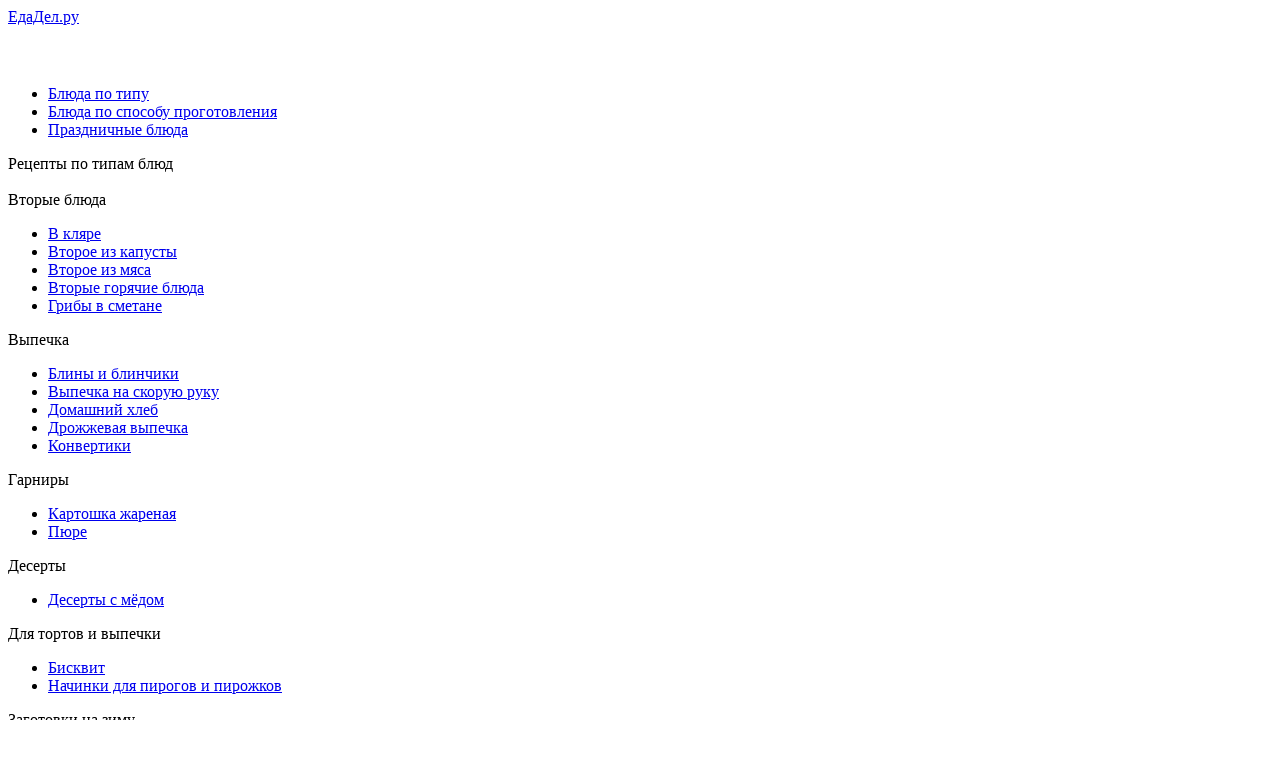

--- FILE ---
content_type: text/html; charset=UTF-8
request_url: https://edadel.ru/types/tushenye-ovoshhi
body_size: 36858
content:
<!DOCTYPE html>
<html lang="ru-RU">
	<head><meta charset="UTF-8"><script>if(navigator.userAgent.match(/MSIE|Internet Explorer/i)||navigator.userAgent.match(/Trident\/7\..*?rv:11/i)){var href=document.location.href;if(!href.match(/[?&]nowprocket/)){if(href.indexOf("?")==-1){if(href.indexOf("#")==-1){document.location.href=href+"?nowprocket=1"}else{document.location.href=href.replace("#","?nowprocket=1#")}}else{if(href.indexOf("#")==-1){document.location.href=href+"&nowprocket=1"}else{document.location.href=href.replace("#","&nowprocket=1#")}}}}</script><script>(()=>{class RocketLazyLoadScripts{constructor(){this.v="2.0.4",this.userEvents=["keydown","keyup","mousedown","mouseup","mousemove","mouseover","mouseout","touchmove","touchstart","touchend","touchcancel","wheel","click","dblclick","input"],this.attributeEvents=["onblur","onclick","oncontextmenu","ondblclick","onfocus","onmousedown","onmouseenter","onmouseleave","onmousemove","onmouseout","onmouseover","onmouseup","onmousewheel","onscroll","onsubmit"]}async t(){this.i(),this.o(),/iP(ad|hone)/.test(navigator.userAgent)&&this.h(),this.u(),this.l(this),this.m(),this.k(this),this.p(this),this._(),await Promise.all([this.R(),this.L()]),this.lastBreath=Date.now(),this.S(this),this.P(),this.D(),this.O(),this.M(),await this.C(this.delayedScripts.normal),await this.C(this.delayedScripts.defer),await this.C(this.delayedScripts.async),await this.T(),await this.F(),await this.j(),await this.A(),window.dispatchEvent(new Event("rocket-allScriptsLoaded")),this.everythingLoaded=!0,this.lastTouchEnd&&await new Promise(t=>setTimeout(t,500-Date.now()+this.lastTouchEnd)),this.I(),this.H(),this.U(),this.W()}i(){this.CSPIssue=sessionStorage.getItem("rocketCSPIssue"),document.addEventListener("securitypolicyviolation",t=>{this.CSPIssue||"script-src-elem"!==t.violatedDirective||"data"!==t.blockedURI||(this.CSPIssue=!0,sessionStorage.setItem("rocketCSPIssue",!0))},{isRocket:!0})}o(){window.addEventListener("pageshow",t=>{this.persisted=t.persisted,this.realWindowLoadedFired=!0},{isRocket:!0}),window.addEventListener("pagehide",()=>{this.onFirstUserAction=null},{isRocket:!0})}h(){let t;function e(e){t=e}window.addEventListener("touchstart",e,{isRocket:!0}),window.addEventListener("touchend",function i(o){o.changedTouches[0]&&t.changedTouches[0]&&Math.abs(o.changedTouches[0].pageX-t.changedTouches[0].pageX)<10&&Math.abs(o.changedTouches[0].pageY-t.changedTouches[0].pageY)<10&&o.timeStamp-t.timeStamp<200&&(window.removeEventListener("touchstart",e,{isRocket:!0}),window.removeEventListener("touchend",i,{isRocket:!0}),"INPUT"===o.target.tagName&&"text"===o.target.type||(o.target.dispatchEvent(new TouchEvent("touchend",{target:o.target,bubbles:!0})),o.target.dispatchEvent(new MouseEvent("mouseover",{target:o.target,bubbles:!0})),o.target.dispatchEvent(new PointerEvent("click",{target:o.target,bubbles:!0,cancelable:!0,detail:1,clientX:o.changedTouches[0].clientX,clientY:o.changedTouches[0].clientY})),event.preventDefault()))},{isRocket:!0})}q(t){this.userActionTriggered||("mousemove"!==t.type||this.firstMousemoveIgnored?"keyup"===t.type||"mouseover"===t.type||"mouseout"===t.type||(this.userActionTriggered=!0,this.onFirstUserAction&&this.onFirstUserAction()):this.firstMousemoveIgnored=!0),"click"===t.type&&t.preventDefault(),t.stopPropagation(),t.stopImmediatePropagation(),"touchstart"===this.lastEvent&&"touchend"===t.type&&(this.lastTouchEnd=Date.now()),"click"===t.type&&(this.lastTouchEnd=0),this.lastEvent=t.type,t.composedPath&&t.composedPath()[0].getRootNode()instanceof ShadowRoot&&(t.rocketTarget=t.composedPath()[0]),this.savedUserEvents.push(t)}u(){this.savedUserEvents=[],this.userEventHandler=this.q.bind(this),this.userEvents.forEach(t=>window.addEventListener(t,this.userEventHandler,{passive:!1,isRocket:!0})),document.addEventListener("visibilitychange",this.userEventHandler,{isRocket:!0})}U(){this.userEvents.forEach(t=>window.removeEventListener(t,this.userEventHandler,{passive:!1,isRocket:!0})),document.removeEventListener("visibilitychange",this.userEventHandler,{isRocket:!0}),this.savedUserEvents.forEach(t=>{(t.rocketTarget||t.target).dispatchEvent(new window[t.constructor.name](t.type,t))})}m(){const t="return false",e=Array.from(this.attributeEvents,t=>"data-rocket-"+t),i="["+this.attributeEvents.join("],[")+"]",o="[data-rocket-"+this.attributeEvents.join("],[data-rocket-")+"]",s=(e,i,o)=>{o&&o!==t&&(e.setAttribute("data-rocket-"+i,o),e["rocket"+i]=new Function("event",o),e.setAttribute(i,t))};new MutationObserver(t=>{for(const n of t)"attributes"===n.type&&(n.attributeName.startsWith("data-rocket-")||this.everythingLoaded?n.attributeName.startsWith("data-rocket-")&&this.everythingLoaded&&this.N(n.target,n.attributeName.substring(12)):s(n.target,n.attributeName,n.target.getAttribute(n.attributeName))),"childList"===n.type&&n.addedNodes.forEach(t=>{if(t.nodeType===Node.ELEMENT_NODE)if(this.everythingLoaded)for(const i of[t,...t.querySelectorAll(o)])for(const t of i.getAttributeNames())e.includes(t)&&this.N(i,t.substring(12));else for(const e of[t,...t.querySelectorAll(i)])for(const t of e.getAttributeNames())this.attributeEvents.includes(t)&&s(e,t,e.getAttribute(t))})}).observe(document,{subtree:!0,childList:!0,attributeFilter:[...this.attributeEvents,...e]})}I(){this.attributeEvents.forEach(t=>{document.querySelectorAll("[data-rocket-"+t+"]").forEach(e=>{this.N(e,t)})})}N(t,e){const i=t.getAttribute("data-rocket-"+e);i&&(t.setAttribute(e,i),t.removeAttribute("data-rocket-"+e))}k(t){Object.defineProperty(HTMLElement.prototype,"onclick",{get(){return this.rocketonclick||null},set(e){this.rocketonclick=e,this.setAttribute(t.everythingLoaded?"onclick":"data-rocket-onclick","this.rocketonclick(event)")}})}S(t){function e(e,i){let o=e[i];e[i]=null,Object.defineProperty(e,i,{get:()=>o,set(s){t.everythingLoaded?o=s:e["rocket"+i]=o=s}})}e(document,"onreadystatechange"),e(window,"onload"),e(window,"onpageshow");try{Object.defineProperty(document,"readyState",{get:()=>t.rocketReadyState,set(e){t.rocketReadyState=e},configurable:!0}),document.readyState="loading"}catch(t){console.log("WPRocket DJE readyState conflict, bypassing")}}l(t){this.originalAddEventListener=EventTarget.prototype.addEventListener,this.originalRemoveEventListener=EventTarget.prototype.removeEventListener,this.savedEventListeners=[],EventTarget.prototype.addEventListener=function(e,i,o){o&&o.isRocket||!t.B(e,this)&&!t.userEvents.includes(e)||t.B(e,this)&&!t.userActionTriggered||e.startsWith("rocket-")||t.everythingLoaded?t.originalAddEventListener.call(this,e,i,o):(t.savedEventListeners.push({target:this,remove:!1,type:e,func:i,options:o}),"mouseenter"!==e&&"mouseleave"!==e||t.originalAddEventListener.call(this,e,t.savedUserEvents.push,o))},EventTarget.prototype.removeEventListener=function(e,i,o){o&&o.isRocket||!t.B(e,this)&&!t.userEvents.includes(e)||t.B(e,this)&&!t.userActionTriggered||e.startsWith("rocket-")||t.everythingLoaded?t.originalRemoveEventListener.call(this,e,i,o):t.savedEventListeners.push({target:this,remove:!0,type:e,func:i,options:o})}}J(t,e){this.savedEventListeners=this.savedEventListeners.filter(i=>{let o=i.type,s=i.target||window;return e!==o||t!==s||(this.B(o,s)&&(i.type="rocket-"+o),this.$(i),!1)})}H(){EventTarget.prototype.addEventListener=this.originalAddEventListener,EventTarget.prototype.removeEventListener=this.originalRemoveEventListener,this.savedEventListeners.forEach(t=>this.$(t))}$(t){t.remove?this.originalRemoveEventListener.call(t.target,t.type,t.func,t.options):this.originalAddEventListener.call(t.target,t.type,t.func,t.options)}p(t){let e;function i(e){return t.everythingLoaded?e:e.split(" ").map(t=>"load"===t||t.startsWith("load.")?"rocket-jquery-load":t).join(" ")}function o(o){function s(e){const s=o.fn[e];o.fn[e]=o.fn.init.prototype[e]=function(){return this[0]===window&&t.userActionTriggered&&("string"==typeof arguments[0]||arguments[0]instanceof String?arguments[0]=i(arguments[0]):"object"==typeof arguments[0]&&Object.keys(arguments[0]).forEach(t=>{const e=arguments[0][t];delete arguments[0][t],arguments[0][i(t)]=e})),s.apply(this,arguments),this}}if(o&&o.fn&&!t.allJQueries.includes(o)){const e={DOMContentLoaded:[],"rocket-DOMContentLoaded":[]};for(const t in e)document.addEventListener(t,()=>{e[t].forEach(t=>t())},{isRocket:!0});o.fn.ready=o.fn.init.prototype.ready=function(i){function s(){parseInt(o.fn.jquery)>2?setTimeout(()=>i.bind(document)(o)):i.bind(document)(o)}return"function"==typeof i&&(t.realDomReadyFired?!t.userActionTriggered||t.fauxDomReadyFired?s():e["rocket-DOMContentLoaded"].push(s):e.DOMContentLoaded.push(s)),o([])},s("on"),s("one"),s("off"),t.allJQueries.push(o)}e=o}t.allJQueries=[],o(window.jQuery),Object.defineProperty(window,"jQuery",{get:()=>e,set(t){o(t)}})}P(){const t=new Map;document.write=document.writeln=function(e){const i=document.currentScript,o=document.createRange(),s=i.parentElement;let n=t.get(i);void 0===n&&(n=i.nextSibling,t.set(i,n));const c=document.createDocumentFragment();o.setStart(c,0),c.appendChild(o.createContextualFragment(e)),s.insertBefore(c,n)}}async R(){return new Promise(t=>{this.userActionTriggered?t():this.onFirstUserAction=t})}async L(){return new Promise(t=>{document.addEventListener("DOMContentLoaded",()=>{this.realDomReadyFired=!0,t()},{isRocket:!0})})}async j(){return this.realWindowLoadedFired?Promise.resolve():new Promise(t=>{window.addEventListener("load",t,{isRocket:!0})})}M(){this.pendingScripts=[];this.scriptsMutationObserver=new MutationObserver(t=>{for(const e of t)e.addedNodes.forEach(t=>{"SCRIPT"!==t.tagName||t.noModule||t.isWPRocket||this.pendingScripts.push({script:t,promise:new Promise(e=>{const i=()=>{const i=this.pendingScripts.findIndex(e=>e.script===t);i>=0&&this.pendingScripts.splice(i,1),e()};t.addEventListener("load",i,{isRocket:!0}),t.addEventListener("error",i,{isRocket:!0}),setTimeout(i,1e3)})})})}),this.scriptsMutationObserver.observe(document,{childList:!0,subtree:!0})}async F(){await this.X(),this.pendingScripts.length?(await this.pendingScripts[0].promise,await this.F()):this.scriptsMutationObserver.disconnect()}D(){this.delayedScripts={normal:[],async:[],defer:[]},document.querySelectorAll("script[type$=rocketlazyloadscript]").forEach(t=>{t.hasAttribute("data-rocket-src")?t.hasAttribute("async")&&!1!==t.async?this.delayedScripts.async.push(t):t.hasAttribute("defer")&&!1!==t.defer||"module"===t.getAttribute("data-rocket-type")?this.delayedScripts.defer.push(t):this.delayedScripts.normal.push(t):this.delayedScripts.normal.push(t)})}async _(){await this.L();let t=[];document.querySelectorAll("script[type$=rocketlazyloadscript][data-rocket-src]").forEach(e=>{let i=e.getAttribute("data-rocket-src");if(i&&!i.startsWith("data:")){i.startsWith("//")&&(i=location.protocol+i);try{const o=new URL(i).origin;o!==location.origin&&t.push({src:o,crossOrigin:e.crossOrigin||"module"===e.getAttribute("data-rocket-type")})}catch(t){}}}),t=[...new Map(t.map(t=>[JSON.stringify(t),t])).values()],this.Y(t,"preconnect")}async G(t){if(await this.K(),!0!==t.noModule||!("noModule"in HTMLScriptElement.prototype))return new Promise(e=>{let i;function o(){(i||t).setAttribute("data-rocket-status","executed"),e()}try{if(navigator.userAgent.includes("Firefox/")||""===navigator.vendor||this.CSPIssue)i=document.createElement("script"),[...t.attributes].forEach(t=>{let e=t.nodeName;"type"!==e&&("data-rocket-type"===e&&(e="type"),"data-rocket-src"===e&&(e="src"),i.setAttribute(e,t.nodeValue))}),t.text&&(i.text=t.text),t.nonce&&(i.nonce=t.nonce),i.hasAttribute("src")?(i.addEventListener("load",o,{isRocket:!0}),i.addEventListener("error",()=>{i.setAttribute("data-rocket-status","failed-network"),e()},{isRocket:!0}),setTimeout(()=>{i.isConnected||e()},1)):(i.text=t.text,o()),i.isWPRocket=!0,t.parentNode.replaceChild(i,t);else{const i=t.getAttribute("data-rocket-type"),s=t.getAttribute("data-rocket-src");i?(t.type=i,t.removeAttribute("data-rocket-type")):t.removeAttribute("type"),t.addEventListener("load",o,{isRocket:!0}),t.addEventListener("error",i=>{this.CSPIssue&&i.target.src.startsWith("data:")?(console.log("WPRocket: CSP fallback activated"),t.removeAttribute("src"),this.G(t).then(e)):(t.setAttribute("data-rocket-status","failed-network"),e())},{isRocket:!0}),s?(t.fetchPriority="high",t.removeAttribute("data-rocket-src"),t.src=s):t.src="data:text/javascript;base64,"+window.btoa(unescape(encodeURIComponent(t.text)))}}catch(i){t.setAttribute("data-rocket-status","failed-transform"),e()}});t.setAttribute("data-rocket-status","skipped")}async C(t){const e=t.shift();return e?(e.isConnected&&await this.G(e),this.C(t)):Promise.resolve()}O(){this.Y([...this.delayedScripts.normal,...this.delayedScripts.defer,...this.delayedScripts.async],"preload")}Y(t,e){this.trash=this.trash||[];let i=!0;var o=document.createDocumentFragment();t.forEach(t=>{const s=t.getAttribute&&t.getAttribute("data-rocket-src")||t.src;if(s&&!s.startsWith("data:")){const n=document.createElement("link");n.href=s,n.rel=e,"preconnect"!==e&&(n.as="script",n.fetchPriority=i?"high":"low"),t.getAttribute&&"module"===t.getAttribute("data-rocket-type")&&(n.crossOrigin=!0),t.crossOrigin&&(n.crossOrigin=t.crossOrigin),t.integrity&&(n.integrity=t.integrity),t.nonce&&(n.nonce=t.nonce),o.appendChild(n),this.trash.push(n),i=!1}}),document.head.appendChild(o)}W(){this.trash.forEach(t=>t.remove())}async T(){try{document.readyState="interactive"}catch(t){}this.fauxDomReadyFired=!0;try{await this.K(),this.J(document,"readystatechange"),document.dispatchEvent(new Event("rocket-readystatechange")),await this.K(),document.rocketonreadystatechange&&document.rocketonreadystatechange(),await this.K(),this.J(document,"DOMContentLoaded"),document.dispatchEvent(new Event("rocket-DOMContentLoaded")),await this.K(),this.J(window,"DOMContentLoaded"),window.dispatchEvent(new Event("rocket-DOMContentLoaded"))}catch(t){console.error(t)}}async A(){try{document.readyState="complete"}catch(t){}try{await this.K(),this.J(document,"readystatechange"),document.dispatchEvent(new Event("rocket-readystatechange")),await this.K(),document.rocketonreadystatechange&&document.rocketonreadystatechange(),await this.K(),this.J(window,"load"),window.dispatchEvent(new Event("rocket-load")),await this.K(),window.rocketonload&&window.rocketonload(),await this.K(),this.allJQueries.forEach(t=>t(window).trigger("rocket-jquery-load")),await this.K(),this.J(window,"pageshow");const t=new Event("rocket-pageshow");t.persisted=this.persisted,window.dispatchEvent(t),await this.K(),window.rocketonpageshow&&window.rocketonpageshow({persisted:this.persisted})}catch(t){console.error(t)}}async K(){Date.now()-this.lastBreath>45&&(await this.X(),this.lastBreath=Date.now())}async X(){return document.hidden?new Promise(t=>setTimeout(t)):new Promise(t=>requestAnimationFrame(t))}B(t,e){return e===document&&"readystatechange"===t||(e===document&&"DOMContentLoaded"===t||(e===window&&"DOMContentLoaded"===t||(e===window&&"load"===t||e===window&&"pageshow"===t)))}static run(){(new RocketLazyLoadScripts).t()}}RocketLazyLoadScripts.run()})();</script>
		
		<link rel="icon" type="image/png" sizes="32x32" href="https://edadel.ru/favicon-32.png">
		<link rel="apple-touch-icon" sizes="180x180" href="https://edadel.ru/favicon-180.png">
<link rel="icon" href="https://edadel.ru/favicon.svg" type="image/svg+xml">
		<meta name="viewport" content="width=device-width, initial-scale=1">
		<meta name='robots' content='index, follow, max-image-preview:large, max-snippet:-1, max-video-preview:-1' />
	<style>img:is([sizes="auto" i], [sizes^="auto," i]) { contain-intrinsic-size: 3000px 1500px }</style>
	
	<title>Тушеные овощи – 18 рецептов с фото - EdaDel.ru</title>
	<meta name="description" content="Тушеные овощи - вкусные рецепты с пошаговым приготовлением: фото, время готовки, порции, калории, БЖУ" />
	<link rel="canonical" href="https://edadel.ru/types/tushenye-ovoshhi" />


<style id='classic-theme-styles-inline-css' type='text/css'>
/*! This file is auto-generated */
.wp-block-button__link{color:#fff;background-color:#32373c;border-radius:9999px;box-shadow:none;text-decoration:none;padding:calc(.667em + 2px) calc(1.333em + 2px);font-size:1.125em}.wp-block-file__button{background:#32373c;color:#fff;text-decoration:none}
</style>
<style id='global-styles-inline-css' type='text/css'>
:root{--wp--preset--aspect-ratio--square: 1;--wp--preset--aspect-ratio--4-3: 4/3;--wp--preset--aspect-ratio--3-4: 3/4;--wp--preset--aspect-ratio--3-2: 3/2;--wp--preset--aspect-ratio--2-3: 2/3;--wp--preset--aspect-ratio--16-9: 16/9;--wp--preset--aspect-ratio--9-16: 9/16;--wp--preset--color--black: #000000;--wp--preset--color--cyan-bluish-gray: #abb8c3;--wp--preset--color--white: #ffffff;--wp--preset--color--pale-pink: #f78da7;--wp--preset--color--vivid-red: #cf2e2e;--wp--preset--color--luminous-vivid-orange: #ff6900;--wp--preset--color--luminous-vivid-amber: #fcb900;--wp--preset--color--light-green-cyan: #7bdcb5;--wp--preset--color--vivid-green-cyan: #00d084;--wp--preset--color--pale-cyan-blue: #8ed1fc;--wp--preset--color--vivid-cyan-blue: #0693e3;--wp--preset--color--vivid-purple: #9b51e0;--wp--preset--gradient--vivid-cyan-blue-to-vivid-purple: linear-gradient(135deg,rgba(6,147,227,1) 0%,rgb(155,81,224) 100%);--wp--preset--gradient--light-green-cyan-to-vivid-green-cyan: linear-gradient(135deg,rgb(122,220,180) 0%,rgb(0,208,130) 100%);--wp--preset--gradient--luminous-vivid-amber-to-luminous-vivid-orange: linear-gradient(135deg,rgba(252,185,0,1) 0%,rgba(255,105,0,1) 100%);--wp--preset--gradient--luminous-vivid-orange-to-vivid-red: linear-gradient(135deg,rgba(255,105,0,1) 0%,rgb(207,46,46) 100%);--wp--preset--gradient--very-light-gray-to-cyan-bluish-gray: linear-gradient(135deg,rgb(238,238,238) 0%,rgb(169,184,195) 100%);--wp--preset--gradient--cool-to-warm-spectrum: linear-gradient(135deg,rgb(74,234,220) 0%,rgb(151,120,209) 20%,rgb(207,42,186) 40%,rgb(238,44,130) 60%,rgb(251,105,98) 80%,rgb(254,248,76) 100%);--wp--preset--gradient--blush-light-purple: linear-gradient(135deg,rgb(255,206,236) 0%,rgb(152,150,240) 100%);--wp--preset--gradient--blush-bordeaux: linear-gradient(135deg,rgb(254,205,165) 0%,rgb(254,45,45) 50%,rgb(107,0,62) 100%);--wp--preset--gradient--luminous-dusk: linear-gradient(135deg,rgb(255,203,112) 0%,rgb(199,81,192) 50%,rgb(65,88,208) 100%);--wp--preset--gradient--pale-ocean: linear-gradient(135deg,rgb(255,245,203) 0%,rgb(182,227,212) 50%,rgb(51,167,181) 100%);--wp--preset--gradient--electric-grass: linear-gradient(135deg,rgb(202,248,128) 0%,rgb(113,206,126) 100%);--wp--preset--gradient--midnight: linear-gradient(135deg,rgb(2,3,129) 0%,rgb(40,116,252) 100%);--wp--preset--font-size--small: 13px;--wp--preset--font-size--medium: 20px;--wp--preset--font-size--large: 36px;--wp--preset--font-size--x-large: 42px;--wp--preset--spacing--20: 0.44rem;--wp--preset--spacing--30: 0.67rem;--wp--preset--spacing--40: 1rem;--wp--preset--spacing--50: 1.5rem;--wp--preset--spacing--60: 2.25rem;--wp--preset--spacing--70: 3.38rem;--wp--preset--spacing--80: 5.06rem;--wp--preset--shadow--natural: 6px 6px 9px rgba(0, 0, 0, 0.2);--wp--preset--shadow--deep: 12px 12px 50px rgba(0, 0, 0, 0.4);--wp--preset--shadow--sharp: 6px 6px 0px rgba(0, 0, 0, 0.2);--wp--preset--shadow--outlined: 6px 6px 0px -3px rgba(255, 255, 255, 1), 6px 6px rgba(0, 0, 0, 1);--wp--preset--shadow--crisp: 6px 6px 0px rgba(0, 0, 0, 1);}:where(.is-layout-flex){gap: 0.5em;}:where(.is-layout-grid){gap: 0.5em;}body .is-layout-flex{display: flex;}.is-layout-flex{flex-wrap: wrap;align-items: center;}.is-layout-flex > :is(*, div){margin: 0;}body .is-layout-grid{display: grid;}.is-layout-grid > :is(*, div){margin: 0;}:where(.wp-block-columns.is-layout-flex){gap: 2em;}:where(.wp-block-columns.is-layout-grid){gap: 2em;}:where(.wp-block-post-template.is-layout-flex){gap: 1.25em;}:where(.wp-block-post-template.is-layout-grid){gap: 1.25em;}.has-black-color{color: var(--wp--preset--color--black) !important;}.has-cyan-bluish-gray-color{color: var(--wp--preset--color--cyan-bluish-gray) !important;}.has-white-color{color: var(--wp--preset--color--white) !important;}.has-pale-pink-color{color: var(--wp--preset--color--pale-pink) !important;}.has-vivid-red-color{color: var(--wp--preset--color--vivid-red) !important;}.has-luminous-vivid-orange-color{color: var(--wp--preset--color--luminous-vivid-orange) !important;}.has-luminous-vivid-amber-color{color: var(--wp--preset--color--luminous-vivid-amber) !important;}.has-light-green-cyan-color{color: var(--wp--preset--color--light-green-cyan) !important;}.has-vivid-green-cyan-color{color: var(--wp--preset--color--vivid-green-cyan) !important;}.has-pale-cyan-blue-color{color: var(--wp--preset--color--pale-cyan-blue) !important;}.has-vivid-cyan-blue-color{color: var(--wp--preset--color--vivid-cyan-blue) !important;}.has-vivid-purple-color{color: var(--wp--preset--color--vivid-purple) !important;}.has-black-background-color{background-color: var(--wp--preset--color--black) !important;}.has-cyan-bluish-gray-background-color{background-color: var(--wp--preset--color--cyan-bluish-gray) !important;}.has-white-background-color{background-color: var(--wp--preset--color--white) !important;}.has-pale-pink-background-color{background-color: var(--wp--preset--color--pale-pink) !important;}.has-vivid-red-background-color{background-color: var(--wp--preset--color--vivid-red) !important;}.has-luminous-vivid-orange-background-color{background-color: var(--wp--preset--color--luminous-vivid-orange) !important;}.has-luminous-vivid-amber-background-color{background-color: var(--wp--preset--color--luminous-vivid-amber) !important;}.has-light-green-cyan-background-color{background-color: var(--wp--preset--color--light-green-cyan) !important;}.has-vivid-green-cyan-background-color{background-color: var(--wp--preset--color--vivid-green-cyan) !important;}.has-pale-cyan-blue-background-color{background-color: var(--wp--preset--color--pale-cyan-blue) !important;}.has-vivid-cyan-blue-background-color{background-color: var(--wp--preset--color--vivid-cyan-blue) !important;}.has-vivid-purple-background-color{background-color: var(--wp--preset--color--vivid-purple) !important;}.has-black-border-color{border-color: var(--wp--preset--color--black) !important;}.has-cyan-bluish-gray-border-color{border-color: var(--wp--preset--color--cyan-bluish-gray) !important;}.has-white-border-color{border-color: var(--wp--preset--color--white) !important;}.has-pale-pink-border-color{border-color: var(--wp--preset--color--pale-pink) !important;}.has-vivid-red-border-color{border-color: var(--wp--preset--color--vivid-red) !important;}.has-luminous-vivid-orange-border-color{border-color: var(--wp--preset--color--luminous-vivid-orange) !important;}.has-luminous-vivid-amber-border-color{border-color: var(--wp--preset--color--luminous-vivid-amber) !important;}.has-light-green-cyan-border-color{border-color: var(--wp--preset--color--light-green-cyan) !important;}.has-vivid-green-cyan-border-color{border-color: var(--wp--preset--color--vivid-green-cyan) !important;}.has-pale-cyan-blue-border-color{border-color: var(--wp--preset--color--pale-cyan-blue) !important;}.has-vivid-cyan-blue-border-color{border-color: var(--wp--preset--color--vivid-cyan-blue) !important;}.has-vivid-purple-border-color{border-color: var(--wp--preset--color--vivid-purple) !important;}.has-vivid-cyan-blue-to-vivid-purple-gradient-background{background: var(--wp--preset--gradient--vivid-cyan-blue-to-vivid-purple) !important;}.has-light-green-cyan-to-vivid-green-cyan-gradient-background{background: var(--wp--preset--gradient--light-green-cyan-to-vivid-green-cyan) !important;}.has-luminous-vivid-amber-to-luminous-vivid-orange-gradient-background{background: var(--wp--preset--gradient--luminous-vivid-amber-to-luminous-vivid-orange) !important;}.has-luminous-vivid-orange-to-vivid-red-gradient-background{background: var(--wp--preset--gradient--luminous-vivid-orange-to-vivid-red) !important;}.has-very-light-gray-to-cyan-bluish-gray-gradient-background{background: var(--wp--preset--gradient--very-light-gray-to-cyan-bluish-gray) !important;}.has-cool-to-warm-spectrum-gradient-background{background: var(--wp--preset--gradient--cool-to-warm-spectrum) !important;}.has-blush-light-purple-gradient-background{background: var(--wp--preset--gradient--blush-light-purple) !important;}.has-blush-bordeaux-gradient-background{background: var(--wp--preset--gradient--blush-bordeaux) !important;}.has-luminous-dusk-gradient-background{background: var(--wp--preset--gradient--luminous-dusk) !important;}.has-pale-ocean-gradient-background{background: var(--wp--preset--gradient--pale-ocean) !important;}.has-electric-grass-gradient-background{background: var(--wp--preset--gradient--electric-grass) !important;}.has-midnight-gradient-background{background: var(--wp--preset--gradient--midnight) !important;}.has-small-font-size{font-size: var(--wp--preset--font-size--small) !important;}.has-medium-font-size{font-size: var(--wp--preset--font-size--medium) !important;}.has-large-font-size{font-size: var(--wp--preset--font-size--large) !important;}.has-x-large-font-size{font-size: var(--wp--preset--font-size--x-large) !important;}
:where(.wp-block-post-template.is-layout-flex){gap: 1.25em;}:where(.wp-block-post-template.is-layout-grid){gap: 1.25em;}
:where(.wp-block-columns.is-layout-flex){gap: 2em;}:where(.wp-block-columns.is-layout-grid){gap: 2em;}
:root :where(.wp-block-pullquote){font-size: 1.5em;line-height: 1.6;}
</style>
<link rel='stylesheet' id='anycomment-styles-css' href='https://edadel.ru/wp-content/cache/background-css/1/edadel.ru/wp-content/plugins/anycomment/static/css/main.min.css?wpr_t=1767004558' type='text/css' media='all' />
<link data-minify="1" rel='stylesheet' id='style-socialsreit_webnavoz-css' href='https://edadel.ru/wp-content/cache/background-css/1/edadel.ru/wp-content/cache/min/1/wp-content/plugins/social-by-webnavoz/css/socials_webnavoz-style.css?ver=1759144637&wpr_t=1767004558' type='text/css' media='all' />
<link data-minify="1" rel='stylesheet' id='all-style-css' href='https://edadel.ru/wp-content/cache/background-css/1/edadel.ru/wp-content/cache/min/1/wp-content/themes/kulinar.ru/css/all.min.css?ver=1759144637&wpr_t=1767004558' type='text/css' media='all' />
<link rel='stylesheet' id='main-style-css' href='https://edadel.ru/wp-content/cache/background-css/1/edadel.ru/wp-content/themes/kulinar.ru/style.min.css?wpr_t=1767004558' type='text/css' media='all' />
<link rel='stylesheet' id='fancybox-style-css' href='https://edadel.ru/wp-content/themes/kulinar.ru/css/jquery.fancybox.min.css' type='text/css' media='all' />
<link rel='stylesheet' id='selectbox-style-css' href='https://edadel.ru/wp-content/cache/background-css/1/edadel.ru/wp-content/themes/kulinar.ru/css/selectbox.min.css?wpr_t=1767004558' type='text/css' media='all' />
<style id='inline-main-inline-css' type='text/css'>
.parent-reception div { padding:5px 0; }

.parent-reception a {
	padding: 0 0 0 14px;
	margin: 0 0 6px;
	background: var(--wpr-bg-1db428ff-d55c-4973-8483-78d07d252852) 0 6px no-repeat;
	color:#0fa5f2;
	text-decoration:underline;
}

.parent-reception a:hover {
	color: #ed3b23;
	background: var(--wpr-bg-35f0d904-8c62-42a2-b3a0-1f1322caa721) 0 6px no-repeat;
	text-decoration:none;
}

.list-similar-recipes {
	border-top: 1px solid #ccc;
	margin: 0 0 43px;
	padding:30px 0 0 0;
}

.list-similar-recipes .list .item-similar-recipes {
	border-top: 1px solid #ccc;
	padding:20px 0 0 0;
}

.list-similar-recipes .list .item-similar-recipes:first-child { 
	border:none; 
	padding:0;
}

.list-similar-recipes h2.h2-similar-recipes {
	font-size: 24px;
	font-weight: 400;
	font-family: 'SundayRegular';
	line-height: 36px;
	text-transform: uppercase;
	color: #ed3b23;
	display:block;
	padding:0 0 30px 0;
}

.list-similar-recipes h2.title {
	margin: 0 0 8px;
	font-size: 1.8em;
	font-weight: bold;
	line-height: 24px;
	text-transform: uppercase;
	font-family: Roboto, Arial, Helvetica, sans-serif;
	padding:0 0 10px 0;
}

.list-similar-recipes .recipe-info-text {
	font-size: 1.2em;
}

.step-2 {
	position: relative;
	margin: 0 0 0 -50px;
	padding: 0 0 0 176px;
}

.step-red-2 {
	position: absolute;
	top: -9px;
	left: 0;
	width: 126px;
	height: 30px;
	color: #fff;
	font-size: 18px;
	line-height: 28px;
	text-align: center;
	font-family: 'SundayRegular';
	text-transform: uppercase;
	background: #70b60c;
	border-radius: 0 5px 5px 0;
}


</style>
<style id='rocket-lazyload-inline-css' type='text/css'>
.rll-youtube-player{position:relative;padding-bottom:56.23%;height:0;overflow:hidden;max-width:100%;}.rll-youtube-player:focus-within{outline: 2px solid currentColor;outline-offset: 5px;}.rll-youtube-player iframe{position:absolute;top:0;left:0;width:100%;height:100%;z-index:100;background:0 0}.rll-youtube-player img{bottom:0;display:block;left:0;margin:auto;max-width:100%;width:100%;position:absolute;right:0;top:0;border:none;height:auto;-webkit-transition:.4s all;-moz-transition:.4s all;transition:.4s all}.rll-youtube-player img:hover{-webkit-filter:brightness(75%)}.rll-youtube-player .play{height:100%;width:100%;left:0;top:0;position:absolute;background:var(--wpr-bg-5274f280-2b52-44b9-864a-f437570df215) no-repeat center;background-color: transparent !important;cursor:pointer;border:none;}
</style>
<script type="text/javascript" src="https://edadel.ru/wp-includes/js/jquery/jquery.min.js" id="jquery-core-js" data-rocket-defer defer></script>
<script type="rocketlazyloadscript" data-minify="1" data-rocket-type="text/javascript" data-rocket-src="https://edadel.ru/wp-content/cache/min/1/wp-content/themes/kulinar.ru/js/all.js?ver=1759144637" id="all-js" data-rocket-defer defer></script>
<script type="rocketlazyloadscript" data-rocket-type="text/javascript" data-rocket-src="https://edadel.ru/wp-content/themes/kulinar.ru/js/jquery.selectbox.min.js" id="selectbox-js" data-rocket-defer defer></script>
<script type="rocketlazyloadscript" data-rocket-type="text/javascript" data-rocket-src="https://edadel.ru/wp-content/themes/kulinar.ru/js/jquery.formstyler.min.js" id="formstyler-js" data-rocket-defer defer></script>
<script type="rocketlazyloadscript" data-rocket-type="text/javascript" data-rocket-src="https://edadel.ru/wp-content/themes/kulinar.ru/js/jquery.fancybox.min.js" id="fancybox-js" data-rocket-defer defer></script>
<script type="rocketlazyloadscript" data-rocket-type="text/javascript" data-rocket-src="https://edadel.ru/wp-content/themes/kulinar.ru/js/jquery.cookie.min.js" id="cookie-js" data-rocket-defer defer></script>
<style>.pseudo-clearfy-link { color: #008acf; cursor: pointer;}.pseudo-clearfy-link:hover { text-decoration: none;}</style><style>.wp-block-gallery.is-cropped .blocks-gallery-item picture{height:100%;width:100%;}</style><noscript><style id="rocket-lazyload-nojs-css">.rll-youtube-player, [data-lazy-src]{display:none !important;}</style></noscript>				<meta name="yandex-verification" content="529da15d4abdb721" />
		<meta name="google-site-verification" content="aOuFwBmTDstLrtimtdsQ9vESPmOwFNEeLclwrBKVSPM" />
		 
		 <link data-minify="1" rel="stylesheet" href="https://edadel.ru/wp-content/cache/min/1/npm/@fancyapps/ui@4.0/dist/fancybox.css?ver=1759144637" >
	<!-- Yandex.RTB 
<script>window.yaContextCb=window.yaContextCb||[]</script>
<script src="https://yandex.ru/ads/system/context.js" async></script> -->

	<style id="wpr-lazyload-bg-container"></style><style id="wpr-lazyload-bg-exclusion"></style>
<noscript>
<style id="wpr-lazyload-bg-nostyle">.anycomment-app .anycomment-form-body-outliner-dropzone-active::before{--wpr-bg-0d8b657c-daf3-4d9e-813f-2d023ef98e2e: url('https://edadel.ru/wp-content/plugins/anycomment/static/img/dropzone.svg');}.b-share_webnavoz .b-share__fb_webnavoz:before{--wpr-bg-5456af2f-f0c5-472c-8195-1d1cbbde3c30: url('https://edadel.ru/wp-content/plugins/social-by-webnavoz/i/fb.png');}.b-share_webnavoz .b-share__vk_webnavoz:before{--wpr-bg-bad30b9a-f2a4-46c5-b7cc-8329b1eaa195: url('https://edadel.ru/wp-content/plugins/social-by-webnavoz/i/vk.png');}.b-share_webnavoz .b-share__ok_webnavoz:before{--wpr-bg-7d988687-54f3-4a75-a0ca-61be930b4135: url('https://edadel.ru/wp-content/plugins/social-by-webnavoz/i/ok.png');}.b-share_webnavoz .b-share__tw_webnavoz:before{--wpr-bg-ba107253-26bf-4f53-b82b-e9ca210fda9a: url('https://edadel.ru/wp-content/plugins/social-by-webnavoz/i/tw.png');}span.like__link_webnavoz:before{--wpr-bg-5b0f28bc-aa6e-43aa-a911-b6cab4f40056: url('https://edadel.ru/wp-content/plugins/social-by-webnavoz/i/like.png');}.header-main{--wpr-bg-b0819898-9458-4649-b92d-609519dc2801: url('https://edadel.ru/wp-content/themes/kulinar.ru/images/top.jpg');}.sub:hover>a{--wpr-bg-f3a45a76-469e-4b6a-be8c-c3f004a2d007: url('https://edadel.ru/wp-content/themes/kulinar.ru/images/sub-arrow.png');}.link1{--wpr-bg-e67835af-0af8-402b-8acd-868a58018a43: url('https://edadel.ru/wp-content/themes/kulinar.ru/images/top-icon1.png');}.link2{--wpr-bg-bd275443-0ade-43da-af2b-5a04b8759921: url('https://edadel.ru/wp-content/themes/kulinar.ru/images/top-icon2.png');}.sub-item a{--wpr-bg-2bbb4d3f-589f-413b-8dec-8f314e6c297e: url('https://edadel.ru/wp-content/themes/kulinar.ru/images/white-arrow.png');}.sub-item a:hover{--wpr-bg-8ea2a5a4-14aa-423d-8302-733fb235665f: url('https://edadel.ru/wp-content/themes/kulinar.ru/images/yellow-arrow.png');}.top-button{--wpr-bg-7532d5f3-837d-4f2f-a8ce-43c302d12217: url('https://edadel.ru/wp-content/themes/kulinar.ru/images/icon3.png');}.search-button{--wpr-bg-1077a1cf-b017-480c-80f0-05156d9b04e1: url('https://edadel.ru/wp-content/themes/kulinar.ru/images/loupe.png');}.breadcrumbs li{--wpr-bg-ef8ea0e5-e7cb-412e-8307-b1adbf23dfe5: url('https://edadel.ru/wp-content/themes/kulinar.ru/images/arrow-min.png');}.column li{--wpr-bg-a6c18905-ffc8-4800-972f-eec6d06eb7cc: url('https://edadel.ru/wp-content/themes/kulinar.ru/images/arrow-blue.png');}.star{--wpr-bg-b71c16a2-ac1c-49fa-86f9-1242b6965bcc: url('https://edadel.ru/wp-content/themes/kulinar.ru/images/star.png');}.full{--wpr-bg-4c824612-121a-4d3f-91ee-3c2535ac132e: url('https://edadel.ru/wp-content/themes/kulinar.ru/images/star.png');}.half{--wpr-bg-f0d564e6-9769-40c9-89d9-c07231747ed9: url('https://edadel.ru/wp-content/themes/kulinar.ru/images/star.png');}.best-time{--wpr-bg-f0a30ca2-bfbe-45fa-af79-b6354d19e555: url('https://edadel.ru/wp-content/themes/kulinar.ru/images/icon1.png');}.best-people{--wpr-bg-3bede280-6bbc-4eb9-a202-f45a3f75f7ef: url('https://edadel.ru/wp-content/themes/kulinar.ru/images/icon2.png');}.category-list a{--wpr-bg-ddbbf23d-f651-44e2-8cb0-6a3fc4222a58: url('https://edadel.ru/wp-content/themes/kulinar.ru/images/arrow-blue.png');}.category-list a:active,.category-list a:hover{--wpr-bg-82fe42cd-67e0-4896-814b-cacb1800a3f3: url('https://edadel.ru/wp-content/themes/kulinar.ru/images/arrow-red.png');}.news-block:after{--wpr-bg-58a3fc72-d207-44b2-a4d8-de403ebdd0fb: url('https://edadel.ru/wp-content/themes/kulinar.ru/images/square.png');}.news-img-a span{--wpr-bg-0fcd9b76-57f3-4925-9531-8f5e8f18d149: url('https://edadel.ru/wp-content/themes/kulinar.ru/images/icon4.png');}.news-block .best-time{--wpr-bg-d0c9e2d2-9683-4248-a1a5-1ecba014bb90: url('https://edadel.ru/wp-content/themes/kulinar.ru/images/white-icon1.png');}.news-block .best-people{--wpr-bg-7cbcbc96-49d8-44bc-a517-030ba3bc88cd: url('https://edadel.ru/wp-content/themes/kulinar.ru/images/white-icon2.png');}.pechat{--wpr-bg-756ed6ad-bacf-4381-8aa2-a56c829bd98e: url('https://edadel.ru/wp-content/themes/kulinar.ru/images/pechat.png');}.news-block .star{--wpr-bg-d9d7570f-929b-44d2-a807-4864193b24a5: url('https://edadel.ru/wp-content/themes/kulinar.ru/images/white-star.png');}.news-block .full{--wpr-bg-c049a987-c166-496b-8766-2c080bcfc409: url('https://edadel.ru/wp-content/themes/kulinar.ru/images/white-star.png');}.news-block .half{--wpr-bg-3012332b-fd64-4947-a62f-55706ca489f7: url('https://edadel.ru/wp-content/themes/kulinar.ru/images/white-star.png');}.recipe-block .best-time{--wpr-bg-9a733d87-e227-4fac-9f97-d531d44714c5: url('https://edadel.ru/wp-content/themes/kulinar.ru/images/icon-big1.png');}.recipe-block .best-people{--wpr-bg-479e8acc-e10f-4f77-9e29-30c6fed41288: url('https://edadel.ru/wp-content/themes/kulinar.ru/images/icon-big2.png');}.recipe-block .star{--wpr-bg-a544879b-d433-4095-926a-da6ae8e94991: url('https://edadel.ru/wp-content/themes/kulinar.ru/images/star-big.png');}.recipe-block .full{--wpr-bg-875c7e27-355b-44a4-bab8-edf23ae9d9c4: url('https://edadel.ru/wp-content/themes/kulinar.ru/images/star-big.png');}.recipe-block .half{--wpr-bg-926c4689-7b5f-4a20-acd4-f253e918ba64: url('https://edadel.ru/wp-content/themes/kulinar.ru/images/star-big.png');}#footer{--wpr-bg-6cbfa006-e91c-4f07-a034-1e21eb5fc5bc: url('https://edadel.ru/wp-content/themes/kulinar.ru/images/bottom.jpg');}.header-links a:nth-child(1){--wpr-bg-fa76bacf-8194-4881-ad60-2c5e109d4986: url('https://edadel.ru/wp-content/themes/kulinar.ru/css/images/top-icon1.png');}.header-links a:nth-child(2){--wpr-bg-3cd6f177-e67a-46be-b9c2-8c71b9acd7c0: url('https://edadel.ru/wp-content/themes/kulinar.ru/css/images/top-icon2.png');}.news-block .star-block .null,.content-side .star-block .null{--wpr-bg-bc516ea8-4e09-4bcd-801a-0fa66d81f306: url('https://edadel.ru/wp-content/themes/kulinar.ru/css/images/null.png');}.i{--wpr-bg-8b894622-10f9-4712-a819-e01b196f0e2b: url('https://edadel.ru/wp-content/themes/kulinar.ru/images/sovet.png');}.i{--wpr-bg-07f45b25-2c42-4142-910f-0a730899b271: url('https://edadel.ru/wp-content/cache/min/1/wp-content/themes/kulinar.ru/css/');}.best-time-short{--wpr-bg-46cc1cd7-575e-4edc-8e58-3b8d82b5fb22: url('https://edadel.ru/wp-content/themes/kulinar.ru/images/white-icon1.png');}.porc-time-short{--wpr-bg-45cd71a6-fc24-4ba9-8eff-a0c380ded60f: url('https://edadel.ru/wp-content/themes/kulinar.ru/images/white-icon2.png');}.author{--wpr-bg-fffb810a-3ab5-4e5a-92e1-96ea2a02eee8: url('https://edadel.ru/wp-content/themes/kulinar.ru/images/author.png');}html{--wpr-bg-9e81cb4a-bc67-4d8b-b1e6-fba2f6273eec: url('https://edadel.ru/wp-content/themes/kulinar.ru/images/fon-recept-three-300.png');}.footer-bot{--wpr-bg-2c22c875-fb04-462f-bbfd-633c886320a7: url('https://edadel.ru/wp-content/themes/kulinar.ru/images/fon-recept-one-300.png');}.parent-reception a{--wpr-bg-ff739ffe-e9a5-4ffd-8fa4-76fdcf1a1b82: url('https://edadel.ru/wp-content/themes/kulinar.ru/images/arrow-blue.png');}.parent-reception a:hover{--wpr-bg-de313acd-4773-4c5d-8db9-ffb632e7bf7b: url('https://edadel.ru/wp-content/themes/kulinar.ru/images/arrow-red.png');}.selectbox .trigger{--wpr-bg-d0774ac9-1ee4-453e-936c-e4edd475e0d0: url('https://edadel.ru/wp-content/themes/kulinar.ru/images/trigger.png');}.parent-reception a{--wpr-bg-1db428ff-d55c-4973-8483-78d07d252852: url('https://edadel.ru/images/arrow-blue.png');}.parent-reception a:hover{--wpr-bg-35f0d904-8c62-42a2-b3a0-1f1322caa721: url('https://edadel.ru/images/arrow-red.png');}.rll-youtube-player .play{--wpr-bg-5274f280-2b52-44b9-864a-f437570df215: url('https://edadel.ru/wp-content/plugins/wp-rocket/assets/img/youtube.png');}</style>
</noscript>
<script type="application/javascript">const rocket_pairs = [{"selector":".anycomment-app .anycomment-form-body-outliner-dropzone-active","style":".anycomment-app .anycomment-form-body-outliner-dropzone-active::before{--wpr-bg-0d8b657c-daf3-4d9e-813f-2d023ef98e2e: url('https:\/\/edadel.ru\/wp-content\/plugins\/anycomment\/static\/img\/dropzone.svg');}","hash":"0d8b657c-daf3-4d9e-813f-2d023ef98e2e","url":"https:\/\/edadel.ru\/wp-content\/plugins\/anycomment\/static\/img\/dropzone.svg"},{"selector":".b-share_webnavoz .b-share__fb_webnavoz","style":".b-share_webnavoz .b-share__fb_webnavoz:before{--wpr-bg-5456af2f-f0c5-472c-8195-1d1cbbde3c30: url('https:\/\/edadel.ru\/wp-content\/plugins\/social-by-webnavoz\/i\/fb.png');}","hash":"5456af2f-f0c5-472c-8195-1d1cbbde3c30","url":"https:\/\/edadel.ru\/wp-content\/plugins\/social-by-webnavoz\/i\/fb.png"},{"selector":".b-share_webnavoz .b-share__vk_webnavoz","style":".b-share_webnavoz .b-share__vk_webnavoz:before{--wpr-bg-bad30b9a-f2a4-46c5-b7cc-8329b1eaa195: url('https:\/\/edadel.ru\/wp-content\/plugins\/social-by-webnavoz\/i\/vk.png');}","hash":"bad30b9a-f2a4-46c5-b7cc-8329b1eaa195","url":"https:\/\/edadel.ru\/wp-content\/plugins\/social-by-webnavoz\/i\/vk.png"},{"selector":".b-share_webnavoz .b-share__ok_webnavoz","style":".b-share_webnavoz .b-share__ok_webnavoz:before{--wpr-bg-7d988687-54f3-4a75-a0ca-61be930b4135: url('https:\/\/edadel.ru\/wp-content\/plugins\/social-by-webnavoz\/i\/ok.png');}","hash":"7d988687-54f3-4a75-a0ca-61be930b4135","url":"https:\/\/edadel.ru\/wp-content\/plugins\/social-by-webnavoz\/i\/ok.png"},{"selector":".b-share_webnavoz .b-share__tw_webnavoz","style":".b-share_webnavoz .b-share__tw_webnavoz:before{--wpr-bg-ba107253-26bf-4f53-b82b-e9ca210fda9a: url('https:\/\/edadel.ru\/wp-content\/plugins\/social-by-webnavoz\/i\/tw.png');}","hash":"ba107253-26bf-4f53-b82b-e9ca210fda9a","url":"https:\/\/edadel.ru\/wp-content\/plugins\/social-by-webnavoz\/i\/tw.png"},{"selector":"span.like__link_webnavoz","style":"span.like__link_webnavoz:before{--wpr-bg-5b0f28bc-aa6e-43aa-a911-b6cab4f40056: url('https:\/\/edadel.ru\/wp-content\/plugins\/social-by-webnavoz\/i\/like.png');}","hash":"5b0f28bc-aa6e-43aa-a911-b6cab4f40056","url":"https:\/\/edadel.ru\/wp-content\/plugins\/social-by-webnavoz\/i\/like.png"},{"selector":".header-main","style":".header-main{--wpr-bg-b0819898-9458-4649-b92d-609519dc2801: url('https:\/\/edadel.ru\/wp-content\/themes\/kulinar.ru\/images\/top.jpg');}","hash":"b0819898-9458-4649-b92d-609519dc2801","url":"https:\/\/edadel.ru\/wp-content\/themes\/kulinar.ru\/images\/top.jpg"},{"selector":".sub>a","style":".sub:hover>a{--wpr-bg-f3a45a76-469e-4b6a-be8c-c3f004a2d007: url('https:\/\/edadel.ru\/wp-content\/themes\/kulinar.ru\/images\/sub-arrow.png');}","hash":"f3a45a76-469e-4b6a-be8c-c3f004a2d007","url":"https:\/\/edadel.ru\/wp-content\/themes\/kulinar.ru\/images\/sub-arrow.png"},{"selector":".link1","style":".link1{--wpr-bg-e67835af-0af8-402b-8acd-868a58018a43: url('https:\/\/edadel.ru\/wp-content\/themes\/kulinar.ru\/images\/top-icon1.png');}","hash":"e67835af-0af8-402b-8acd-868a58018a43","url":"https:\/\/edadel.ru\/wp-content\/themes\/kulinar.ru\/images\/top-icon1.png"},{"selector":".link2","style":".link2{--wpr-bg-bd275443-0ade-43da-af2b-5a04b8759921: url('https:\/\/edadel.ru\/wp-content\/themes\/kulinar.ru\/images\/top-icon2.png');}","hash":"bd275443-0ade-43da-af2b-5a04b8759921","url":"https:\/\/edadel.ru\/wp-content\/themes\/kulinar.ru\/images\/top-icon2.png"},{"selector":".sub-item a","style":".sub-item a{--wpr-bg-2bbb4d3f-589f-413b-8dec-8f314e6c297e: url('https:\/\/edadel.ru\/wp-content\/themes\/kulinar.ru\/images\/white-arrow.png');}","hash":"2bbb4d3f-589f-413b-8dec-8f314e6c297e","url":"https:\/\/edadel.ru\/wp-content\/themes\/kulinar.ru\/images\/white-arrow.png"},{"selector":".sub-item a","style":".sub-item a:hover{--wpr-bg-8ea2a5a4-14aa-423d-8302-733fb235665f: url('https:\/\/edadel.ru\/wp-content\/themes\/kulinar.ru\/images\/yellow-arrow.png');}","hash":"8ea2a5a4-14aa-423d-8302-733fb235665f","url":"https:\/\/edadel.ru\/wp-content\/themes\/kulinar.ru\/images\/yellow-arrow.png"},{"selector":".top-button","style":".top-button{--wpr-bg-7532d5f3-837d-4f2f-a8ce-43c302d12217: url('https:\/\/edadel.ru\/wp-content\/themes\/kulinar.ru\/images\/icon3.png');}","hash":"7532d5f3-837d-4f2f-a8ce-43c302d12217","url":"https:\/\/edadel.ru\/wp-content\/themes\/kulinar.ru\/images\/icon3.png"},{"selector":".search-button","style":".search-button{--wpr-bg-1077a1cf-b017-480c-80f0-05156d9b04e1: url('https:\/\/edadel.ru\/wp-content\/themes\/kulinar.ru\/images\/loupe.png');}","hash":"1077a1cf-b017-480c-80f0-05156d9b04e1","url":"https:\/\/edadel.ru\/wp-content\/themes\/kulinar.ru\/images\/loupe.png"},{"selector":".breadcrumbs li","style":".breadcrumbs li{--wpr-bg-ef8ea0e5-e7cb-412e-8307-b1adbf23dfe5: url('https:\/\/edadel.ru\/wp-content\/themes\/kulinar.ru\/images\/arrow-min.png');}","hash":"ef8ea0e5-e7cb-412e-8307-b1adbf23dfe5","url":"https:\/\/edadel.ru\/wp-content\/themes\/kulinar.ru\/images\/arrow-min.png"},{"selector":".column li","style":".column li{--wpr-bg-a6c18905-ffc8-4800-972f-eec6d06eb7cc: url('https:\/\/edadel.ru\/wp-content\/themes\/kulinar.ru\/images\/arrow-blue.png');}","hash":"a6c18905-ffc8-4800-972f-eec6d06eb7cc","url":"https:\/\/edadel.ru\/wp-content\/themes\/kulinar.ru\/images\/arrow-blue.png"},{"selector":".star","style":".star{--wpr-bg-b71c16a2-ac1c-49fa-86f9-1242b6965bcc: url('https:\/\/edadel.ru\/wp-content\/themes\/kulinar.ru\/images\/star.png');}","hash":"b71c16a2-ac1c-49fa-86f9-1242b6965bcc","url":"https:\/\/edadel.ru\/wp-content\/themes\/kulinar.ru\/images\/star.png"},{"selector":".full","style":".full{--wpr-bg-4c824612-121a-4d3f-91ee-3c2535ac132e: url('https:\/\/edadel.ru\/wp-content\/themes\/kulinar.ru\/images\/star.png');}","hash":"4c824612-121a-4d3f-91ee-3c2535ac132e","url":"https:\/\/edadel.ru\/wp-content\/themes\/kulinar.ru\/images\/star.png"},{"selector":".half","style":".half{--wpr-bg-f0d564e6-9769-40c9-89d9-c07231747ed9: url('https:\/\/edadel.ru\/wp-content\/themes\/kulinar.ru\/images\/star.png');}","hash":"f0d564e6-9769-40c9-89d9-c07231747ed9","url":"https:\/\/edadel.ru\/wp-content\/themes\/kulinar.ru\/images\/star.png"},{"selector":".best-time","style":".best-time{--wpr-bg-f0a30ca2-bfbe-45fa-af79-b6354d19e555: url('https:\/\/edadel.ru\/wp-content\/themes\/kulinar.ru\/images\/icon1.png');}","hash":"f0a30ca2-bfbe-45fa-af79-b6354d19e555","url":"https:\/\/edadel.ru\/wp-content\/themes\/kulinar.ru\/images\/icon1.png"},{"selector":".best-people","style":".best-people{--wpr-bg-3bede280-6bbc-4eb9-a202-f45a3f75f7ef: url('https:\/\/edadel.ru\/wp-content\/themes\/kulinar.ru\/images\/icon2.png');}","hash":"3bede280-6bbc-4eb9-a202-f45a3f75f7ef","url":"https:\/\/edadel.ru\/wp-content\/themes\/kulinar.ru\/images\/icon2.png"},{"selector":".category-list a","style":".category-list a{--wpr-bg-ddbbf23d-f651-44e2-8cb0-6a3fc4222a58: url('https:\/\/edadel.ru\/wp-content\/themes\/kulinar.ru\/images\/arrow-blue.png');}","hash":"ddbbf23d-f651-44e2-8cb0-6a3fc4222a58","url":"https:\/\/edadel.ru\/wp-content\/themes\/kulinar.ru\/images\/arrow-blue.png"},{"selector":".category-list a","style":".category-list a:active,.category-list a:hover{--wpr-bg-82fe42cd-67e0-4896-814b-cacb1800a3f3: url('https:\/\/edadel.ru\/wp-content\/themes\/kulinar.ru\/images\/arrow-red.png');}","hash":"82fe42cd-67e0-4896-814b-cacb1800a3f3","url":"https:\/\/edadel.ru\/wp-content\/themes\/kulinar.ru\/images\/arrow-red.png"},{"selector":".news-block","style":".news-block:after{--wpr-bg-58a3fc72-d207-44b2-a4d8-de403ebdd0fb: url('https:\/\/edadel.ru\/wp-content\/themes\/kulinar.ru\/images\/square.png');}","hash":"58a3fc72-d207-44b2-a4d8-de403ebdd0fb","url":"https:\/\/edadel.ru\/wp-content\/themes\/kulinar.ru\/images\/square.png"},{"selector":".news-img-a span","style":".news-img-a span{--wpr-bg-0fcd9b76-57f3-4925-9531-8f5e8f18d149: url('https:\/\/edadel.ru\/wp-content\/themes\/kulinar.ru\/images\/icon4.png');}","hash":"0fcd9b76-57f3-4925-9531-8f5e8f18d149","url":"https:\/\/edadel.ru\/wp-content\/themes\/kulinar.ru\/images\/icon4.png"},{"selector":".news-block .best-time","style":".news-block .best-time{--wpr-bg-d0c9e2d2-9683-4248-a1a5-1ecba014bb90: url('https:\/\/edadel.ru\/wp-content\/themes\/kulinar.ru\/images\/white-icon1.png');}","hash":"d0c9e2d2-9683-4248-a1a5-1ecba014bb90","url":"https:\/\/edadel.ru\/wp-content\/themes\/kulinar.ru\/images\/white-icon1.png"},{"selector":".news-block .best-people","style":".news-block .best-people{--wpr-bg-7cbcbc96-49d8-44bc-a517-030ba3bc88cd: url('https:\/\/edadel.ru\/wp-content\/themes\/kulinar.ru\/images\/white-icon2.png');}","hash":"7cbcbc96-49d8-44bc-a517-030ba3bc88cd","url":"https:\/\/edadel.ru\/wp-content\/themes\/kulinar.ru\/images\/white-icon2.png"},{"selector":".pechat","style":".pechat{--wpr-bg-756ed6ad-bacf-4381-8aa2-a56c829bd98e: url('https:\/\/edadel.ru\/wp-content\/themes\/kulinar.ru\/images\/pechat.png');}","hash":"756ed6ad-bacf-4381-8aa2-a56c829bd98e","url":"https:\/\/edadel.ru\/wp-content\/themes\/kulinar.ru\/images\/pechat.png"},{"selector":".news-block .star","style":".news-block .star{--wpr-bg-d9d7570f-929b-44d2-a807-4864193b24a5: url('https:\/\/edadel.ru\/wp-content\/themes\/kulinar.ru\/images\/white-star.png');}","hash":"d9d7570f-929b-44d2-a807-4864193b24a5","url":"https:\/\/edadel.ru\/wp-content\/themes\/kulinar.ru\/images\/white-star.png"},{"selector":".news-block .full","style":".news-block .full{--wpr-bg-c049a987-c166-496b-8766-2c080bcfc409: url('https:\/\/edadel.ru\/wp-content\/themes\/kulinar.ru\/images\/white-star.png');}","hash":"c049a987-c166-496b-8766-2c080bcfc409","url":"https:\/\/edadel.ru\/wp-content\/themes\/kulinar.ru\/images\/white-star.png"},{"selector":".news-block .half","style":".news-block .half{--wpr-bg-3012332b-fd64-4947-a62f-55706ca489f7: url('https:\/\/edadel.ru\/wp-content\/themes\/kulinar.ru\/images\/white-star.png');}","hash":"3012332b-fd64-4947-a62f-55706ca489f7","url":"https:\/\/edadel.ru\/wp-content\/themes\/kulinar.ru\/images\/white-star.png"},{"selector":".recipe-block .best-time","style":".recipe-block .best-time{--wpr-bg-9a733d87-e227-4fac-9f97-d531d44714c5: url('https:\/\/edadel.ru\/wp-content\/themes\/kulinar.ru\/images\/icon-big1.png');}","hash":"9a733d87-e227-4fac-9f97-d531d44714c5","url":"https:\/\/edadel.ru\/wp-content\/themes\/kulinar.ru\/images\/icon-big1.png"},{"selector":".recipe-block .best-people","style":".recipe-block .best-people{--wpr-bg-479e8acc-e10f-4f77-9e29-30c6fed41288: url('https:\/\/edadel.ru\/wp-content\/themes\/kulinar.ru\/images\/icon-big2.png');}","hash":"479e8acc-e10f-4f77-9e29-30c6fed41288","url":"https:\/\/edadel.ru\/wp-content\/themes\/kulinar.ru\/images\/icon-big2.png"},{"selector":".recipe-block .star","style":".recipe-block .star{--wpr-bg-a544879b-d433-4095-926a-da6ae8e94991: url('https:\/\/edadel.ru\/wp-content\/themes\/kulinar.ru\/images\/star-big.png');}","hash":"a544879b-d433-4095-926a-da6ae8e94991","url":"https:\/\/edadel.ru\/wp-content\/themes\/kulinar.ru\/images\/star-big.png"},{"selector":".recipe-block .full","style":".recipe-block .full{--wpr-bg-875c7e27-355b-44a4-bab8-edf23ae9d9c4: url('https:\/\/edadel.ru\/wp-content\/themes\/kulinar.ru\/images\/star-big.png');}","hash":"875c7e27-355b-44a4-bab8-edf23ae9d9c4","url":"https:\/\/edadel.ru\/wp-content\/themes\/kulinar.ru\/images\/star-big.png"},{"selector":".recipe-block .half","style":".recipe-block .half{--wpr-bg-926c4689-7b5f-4a20-acd4-f253e918ba64: url('https:\/\/edadel.ru\/wp-content\/themes\/kulinar.ru\/images\/star-big.png');}","hash":"926c4689-7b5f-4a20-acd4-f253e918ba64","url":"https:\/\/edadel.ru\/wp-content\/themes\/kulinar.ru\/images\/star-big.png"},{"selector":"#footer","style":"#footer{--wpr-bg-6cbfa006-e91c-4f07-a034-1e21eb5fc5bc: url('https:\/\/edadel.ru\/wp-content\/themes\/kulinar.ru\/images\/bottom.jpg');}","hash":"6cbfa006-e91c-4f07-a034-1e21eb5fc5bc","url":"https:\/\/edadel.ru\/wp-content\/themes\/kulinar.ru\/images\/bottom.jpg"},{"selector":".header-links a:nth-child(1)","style":".header-links a:nth-child(1){--wpr-bg-fa76bacf-8194-4881-ad60-2c5e109d4986: url('https:\/\/edadel.ru\/wp-content\/themes\/kulinar.ru\/css\/images\/top-icon1.png');}","hash":"fa76bacf-8194-4881-ad60-2c5e109d4986","url":"https:\/\/edadel.ru\/wp-content\/themes\/kulinar.ru\/css\/images\/top-icon1.png"},{"selector":".header-links a:nth-child(2)","style":".header-links a:nth-child(2){--wpr-bg-3cd6f177-e67a-46be-b9c2-8c71b9acd7c0: url('https:\/\/edadel.ru\/wp-content\/themes\/kulinar.ru\/css\/images\/top-icon2.png');}","hash":"3cd6f177-e67a-46be-b9c2-8c71b9acd7c0","url":"https:\/\/edadel.ru\/wp-content\/themes\/kulinar.ru\/css\/images\/top-icon2.png"},{"selector":".news-block .star-block .null,.content-side .star-block .null","style":".news-block .star-block .null,.content-side .star-block .null{--wpr-bg-bc516ea8-4e09-4bcd-801a-0fa66d81f306: url('https:\/\/edadel.ru\/wp-content\/themes\/kulinar.ru\/css\/images\/null.png');}","hash":"bc516ea8-4e09-4bcd-801a-0fa66d81f306","url":"https:\/\/edadel.ru\/wp-content\/themes\/kulinar.ru\/css\/images\/null.png"},{"selector":".i","style":".i{--wpr-bg-8b894622-10f9-4712-a819-e01b196f0e2b: url('https:\/\/edadel.ru\/wp-content\/themes\/kulinar.ru\/images\/sovet.png');}","hash":"8b894622-10f9-4712-a819-e01b196f0e2b","url":"https:\/\/edadel.ru\/wp-content\/themes\/kulinar.ru\/images\/sovet.png"},{"selector":".i","style":".i{--wpr-bg-07f45b25-2c42-4142-910f-0a730899b271: url('https:\/\/edadel.ru\/wp-content\/cache\/min\/1\/wp-content\/themes\/kulinar.ru\/css\/');}","hash":"07f45b25-2c42-4142-910f-0a730899b271","url":"https:\/\/edadel.ru\/wp-content\/cache\/min\/1\/wp-content\/themes\/kulinar.ru\/css\/"},{"selector":".best-time-short","style":".best-time-short{--wpr-bg-46cc1cd7-575e-4edc-8e58-3b8d82b5fb22: url('https:\/\/edadel.ru\/wp-content\/themes\/kulinar.ru\/images\/white-icon1.png');}","hash":"46cc1cd7-575e-4edc-8e58-3b8d82b5fb22","url":"https:\/\/edadel.ru\/wp-content\/themes\/kulinar.ru\/images\/white-icon1.png"},{"selector":".porc-time-short","style":".porc-time-short{--wpr-bg-45cd71a6-fc24-4ba9-8eff-a0c380ded60f: url('https:\/\/edadel.ru\/wp-content\/themes\/kulinar.ru\/images\/white-icon2.png');}","hash":"45cd71a6-fc24-4ba9-8eff-a0c380ded60f","url":"https:\/\/edadel.ru\/wp-content\/themes\/kulinar.ru\/images\/white-icon2.png"},{"selector":".author","style":".author{--wpr-bg-fffb810a-3ab5-4e5a-92e1-96ea2a02eee8: url('https:\/\/edadel.ru\/wp-content\/themes\/kulinar.ru\/images\/author.png');}","hash":"fffb810a-3ab5-4e5a-92e1-96ea2a02eee8","url":"https:\/\/edadel.ru\/wp-content\/themes\/kulinar.ru\/images\/author.png"},{"selector":"html","style":"html{--wpr-bg-9e81cb4a-bc67-4d8b-b1e6-fba2f6273eec: url('https:\/\/edadel.ru\/wp-content\/themes\/kulinar.ru\/images\/fon-recept-three-300.png');}","hash":"9e81cb4a-bc67-4d8b-b1e6-fba2f6273eec","url":"https:\/\/edadel.ru\/wp-content\/themes\/kulinar.ru\/images\/fon-recept-three-300.png"},{"selector":".footer-bot","style":".footer-bot{--wpr-bg-2c22c875-fb04-462f-bbfd-633c886320a7: url('https:\/\/edadel.ru\/wp-content\/themes\/kulinar.ru\/images\/fon-recept-one-300.png');}","hash":"2c22c875-fb04-462f-bbfd-633c886320a7","url":"https:\/\/edadel.ru\/wp-content\/themes\/kulinar.ru\/images\/fon-recept-one-300.png"},{"selector":".parent-reception a","style":".parent-reception a{--wpr-bg-ff739ffe-e9a5-4ffd-8fa4-76fdcf1a1b82: url('https:\/\/edadel.ru\/wp-content\/themes\/kulinar.ru\/images\/arrow-blue.png');}","hash":"ff739ffe-e9a5-4ffd-8fa4-76fdcf1a1b82","url":"https:\/\/edadel.ru\/wp-content\/themes\/kulinar.ru\/images\/arrow-blue.png"},{"selector":".parent-reception a","style":".parent-reception a:hover{--wpr-bg-de313acd-4773-4c5d-8db9-ffb632e7bf7b: url('https:\/\/edadel.ru\/wp-content\/themes\/kulinar.ru\/images\/arrow-red.png');}","hash":"de313acd-4773-4c5d-8db9-ffb632e7bf7b","url":"https:\/\/edadel.ru\/wp-content\/themes\/kulinar.ru\/images\/arrow-red.png"},{"selector":".selectbox .trigger","style":".selectbox .trigger{--wpr-bg-d0774ac9-1ee4-453e-936c-e4edd475e0d0: url('https:\/\/edadel.ru\/wp-content\/themes\/kulinar.ru\/images\/trigger.png');}","hash":"d0774ac9-1ee4-453e-936c-e4edd475e0d0","url":"https:\/\/edadel.ru\/wp-content\/themes\/kulinar.ru\/images\/trigger.png"},{"selector":".parent-reception a","style":".parent-reception a{--wpr-bg-1db428ff-d55c-4973-8483-78d07d252852: url('https:\/\/edadel.ru\/images\/arrow-blue.png');}","hash":"1db428ff-d55c-4973-8483-78d07d252852","url":"https:\/\/edadel.ru\/images\/arrow-blue.png"},{"selector":".parent-reception a","style":".parent-reception a:hover{--wpr-bg-35f0d904-8c62-42a2-b3a0-1f1322caa721: url('https:\/\/edadel.ru\/images\/arrow-red.png');}","hash":"35f0d904-8c62-42a2-b3a0-1f1322caa721","url":"https:\/\/edadel.ru\/images\/arrow-red.png"},{"selector":".rll-youtube-player .play","style":".rll-youtube-player .play{--wpr-bg-5274f280-2b52-44b9-864a-f437570df215: url('https:\/\/edadel.ru\/wp-content\/plugins\/wp-rocket\/assets\/img\/youtube.png');}","hash":"5274f280-2b52-44b9-864a-f437570df215","url":"https:\/\/edadel.ru\/wp-content\/plugins\/wp-rocket\/assets\/img\/youtube.png"}]; const rocket_excluded_pairs = [];</script><meta name="generator" content="WP Rocket 3.19.4" data-wpr-features="wpr_lazyload_css_bg_img wpr_delay_js wpr_defer_js wpr_minify_js wpr_lazyload_images wpr_lazyload_iframes wpr_image_dimensions wpr_minify_css wpr_preload_links wpr_desktop" /></head>
	
	<body>
		<div data-rocket-location-hash="99bb46786fd5bd31bcd7bdc067ad247a" id="wrapper">
			<header data-rocket-location-hash="c68188da780f11c554c4d18cceaef351" id="header">
				
				<div data-rocket-location-hash="3a9c38d107827bdecf26a760a52fd8e1" class="header-main">
					<div class="holder">
						<div class="logo"><a href="https://edadel.ru">ЕдаДел.ру</a></div>
						
						<a href="" class="nav-icon"><img src="https://edadel.ru/wp-content/themes/kulinar.ru/images/nav-icon.png" width="45" height="30" alt></a>
						<a href="" class="nav-close"><img width="38" height="39" src="https://edadel.ru/wp-content/themes/kulinar.ru/images/nav-close.png" alt></a>
						<div class="nav-hidden">
							<ul id="menu-mobile-menu" class="mobile-menu"><li id="menu-item-5145" class="menu-item menu-item-type-custom menu-item-object-custom menu-item-5145"><a href="#">Блюда по типу</a></li>
<li id="menu-item-5146" class="menu-item menu-item-type-custom menu-item-object-custom menu-item-5146"><a href="#">Блюда по способу проготовления</a></li>
<li id="menu-item-5147" class="menu-item menu-item-type-custom menu-item-object-custom menu-item-5147"><a href="#">Праздничные блюда</a></li>
</ul>						</div>
					</div>
				</div>
			</header>
<div data-rocket-location-hash="6255ae9060bca5b9a824d9554e021981" class="mainsidebar">
	<aside class="sidebar">
			<div class="columns">
						 <div class="sv-zag" style="margin-bottom: 18px; margin-top: 0px;">Рецепты <span class="red">по типам блюд</span></div> 							<div class="sideb column">
								<div class="column-title">Вторые блюда</div>
								<ul class="tags"><li><a href="https://edadel.ru/types/v-klyare">В кляре</a></li><li><a href="https://edadel.ru/types/vtoroe-iz-kapusty">Второе из капусты</a></li><li><a href="https://edadel.ru/types/vtoroe-iz-myasa">Второе из мяса</a></li><li><a href="https://edadel.ru/types/vtorye-goryachie-blyuda">Вторые горячие блюда</a></li><li><a href="https://edadel.ru/types/griby-v-smetane">Грибы в сметане</a></li></ul>							</div>
													<div class="sideb column">
								<div class="column-title">Выпечка</div>
								<ul class="tags"><li><a href="https://edadel.ru/types/bliny-i-blinchiki">Блины и блинчики</a></li><li><a href="https://edadel.ru/types/vypechka-na-skoruyu-ruku">Выпечка на скорую руку</a></li><li><a href="https://edadel.ru/types/domashnij-xleb">Домашний хлеб</a></li><li><a href="https://edadel.ru/types/drozhzhevaya-vypechka">Дрожжевая выпечка</a></li><li><a href="https://edadel.ru/types/konvertiki">Конвертики</a></li></ul>							</div>
													<div class="sideb column">
								<div class="column-title">Гарниры</div>
								<ul class="tags"><li><a href="https://edadel.ru/types/kartoshka-zharenaya">Картошка жареная</a></li><li><a href="https://edadel.ru/types/pyure">Пюре</a></li></ul>							</div>
													<div class="sideb column">
								<div class="column-title">Десерты</div>
								<ul class="tags"><li><a href="https://edadel.ru/types/deserty-s-myodom">Десерты с мёдом</a></li></ul>							</div>
													<div class="sideb column">
								<div class="column-title">Для тортов и выпечки</div>
								<ul class="tags"><li><a href="https://edadel.ru/types/biskvit">Бисквит</a></li><li><a href="https://edadel.ru/types/nachinki-dlya-pirogov-i-pirozhkov">Начинки для пирогов и пирожков</a></li></ul>							</div>
													<div class="sideb column">
								<div class="column-title">Заготовки на зиму</div>
								<ul class="tags"><li><a href="https://edadel.ru/types/varene">Варенье</a></li><li><a href="https://edadel.ru/types/zagotovki-iz-myasa">Заготовки из мяса</a></li><li><a href="https://edadel.ru/types/zagotovki-iz-ovoshhej">Заготовки из овощей</a></li><li><a href="https://edadel.ru/types/zagotovki-iz-fruktov-i-yagod">Заготовки из фруктов и ягод</a></li><li><a href="https://edadel.ru/types/konservirovanie">Консервирование</a></li></ul>							</div>
													<div class="sideb column">
								<div class="column-title">Закуски</div>
								<ul class="tags"><li><a href="https://edadel.ru/types/buterbrody">Бутерброды</a></li><li><a href="https://edadel.ru/types/goryachie-zakuski">Горячие закуски</a></li><li><a href="https://edadel.ru/types/zakuski-iz-myasa">Закуски из мяса</a></li><li><a href="https://edadel.ru/types/zakuski-iz-ryby">Закуски из рыбы</a></li><li><a href="https://edadel.ru/types/zakuski-xolodnye">Закуски холодные</a></li></ul>							</div>
													<div class="sideb column">
								<div class="column-title">Молочные продукты домашние</div>
								<ul class="tags"><li><a href="https://edadel.ru/types/slivochnoe-maslo">Сливочное масло</a></li></ul>							</div>
													<div class="sideb column">
								<div class="column-title">Напитки</div>
								<ul class="tags"><li><a href="https://edadel.ru/types/bezalkogolnye-napitki">Безалкогольные напитки</a></li></ul>							</div>
													<div class="sideb column">
								<div class="column-title">Первые блюда</div>
								<ul class="tags"><li><a href="https://edadel.ru/types/borshh">Борщ</a></li><li><a href="https://edadel.ru/types/kartofelnyj-sup">Картофельный суп</a></li><li><a href="https://edadel.ru/types/ovoshhnye-supy">Овощные супы</a></li><li><a href="https://edadel.ru/types/postnye-supy">Постные супы</a></li><li><a href="https://edadel.ru/types/rybnye-supy">Рыбные супы</a></li></ul>							</div>
													<div class="sideb column">
								<div class="column-title">Салаты</div>
								<ul class="tags"><li><a href="https://edadel.ru/types/vegetarianskie-salaty">Вегетарианские салаты</a></li><li><a href="https://edadel.ru/types/grecheskij-salat">Греческий салат</a></li><li><a href="https://edadel.ru/types/krabovyj-salat">Крабовый салат</a></li><li><a href="https://edadel.ru/types/ovoshhnye-salaty">Овощные салаты</a></li><li><a href="https://edadel.ru/types/prostye-bystrye-i-legkie-salaty">Простые, быстрые и легкие салаты</a></li></ul>							</div>
													<div class="sideb column">
								<div class="column-title">Соусы</div>
															</div>
													<div class="sideb column">
								<div class="column-title">Тесто домашнее</div>
								<ul class="tags"><li><a href="https://edadel.ru/types/drozhzhevoe-testo">Дрожжевое тесто</a></li><li><a href="https://edadel.ru/types/testo-dlya-piccy">Тесто для пиццы</a></li></ul>							</div>
											</div>					
		</aside>
	<div data-rocket-location-hash="03851a8e5120361e1bf7b52761bb0858" id="main" class="holder">

		<div class="top-block">
	<picture><source srcset="https://edadel.ru/wp-content/themes/kulinar.ru/images/green.png.webp"  type="image/webp"><img width="263" height="104" src="https://edadel.ru/wp-content/themes/kulinar.ru/images/green.png" alt class="green" data-eio="p"></picture>
</div>
		

		<div class="recept-block">
		<div class="content">

		<h1 class="title" style="text-align:center;">Тушеные овощи: 18 домашних вкусхных рецептов</h1>

		<div class="opisanie">
			
			Свежие овощи в тушеном виде могут иметь сразу несколько разных кулинарных интерпретаций: рагу, соте, ратутуй. Но какой бы вариант не был выбран автором кулинарного действа – результат всегда получится сочным, вкусным и, главное, очень полезным. Такой способ готовки овощей заслуженно считается диетическим, поэтому разрешен к употреблению даже людям с проблемным пищеварением и серьезными хроническими заболеваниями. <a href="#info">Читать дальше...</a>		</div>
		<div class="hk">
			<nav class="kama_breadcrumbs" itemscope itemtype="https://schema.org/BreadcrumbList">
					<span class="kb_link" itemprop="itemListElement" itemscope itemtype="https://schema.org/ListItem">
						<a href="https://edadel.ru">Главная</a>
						<meta itemprop="item" content="https://edadel.ru" />
						<meta itemprop="name" content="Главная" />
						<meta itemprop="position" content="1" />
					</span><span class="kb_sep">→</span>
					<span class="kb_link" itemprop="itemListElement" itemscope itemtype="https://schema.org/ListItem">
						<a href="https://edadel.ru/types/vtorye-blyuda">Вторые блюда</a>
						<meta itemprop="item" content="https://edadel.ru/types/vtorye-blyuda" />
						<meta itemprop="name" content="Вторые блюда" />
						<meta itemprop="position" content="2" />
					</span><span class="kb_sep">→</span>
					<span class="kb_title" itemprop="itemListElement" itemscope itemtype="https://schema.org/ListItem">
						<span>Тушеные овощи</span>
						<meta itemprop="item" content="https://edadel.ru/types/tushenye-ovoshhi" />
						<meta itemprop="name" content="Тушеные овощи" />
						<meta itemprop="position" content="3" />
					</span></nav>		</div>

		

<div class="pr">
<script src="https://ajax.googleapis.com/ajax/libs/jquery/2.1.1/jquery.min.js" data-rocket-defer defer></script>
		    	<script type="rocketlazyloadscript" data-minify="1" data-rocket-type="text/javascript" data-rocket-src="https://edadel.ru/wp-content/cache/min/1/wp-content/themes/kulinar.ru/js/perelinkcat.js?ver=1759144674" data-rocket-defer defer></script>
							
		
<nav class="sections clearfix pst" style="display:flex;">
	<div class="load-more-container">
  <input type="checkbox" id="load-more"/>
	<ul class="terms">
			<li class="term">
			<a href="https://edadel.ru/types/tushenaya-kartoshka" class="term-link">Тушеная картошка</a> 
		</li>
			<li class="term">
			<a href="https://edadel.ru/types/tushenye-kabachki" class="term-link">Тушеные кабачки</a> 
		</li>
		</ul>
	
</div>

</nav>
	    
				
		</div>

	
	<!-- Блок с кнопками поиска по рецептам
	<div style="margin-top:15px; margin-bottom:45px; text-align: center;">
			<a href="/poisk-receptov/" class="button firstar">Поиск по всем рецептам</a>
			<a href="" class="button" style="background: #70b60c;">Поиск по категории ""</a>
		</div> -->

                	<div class="content-block" id="crossroads-type">
                                <div class="content-big">


                        		                          <div class="news-block-short">
									<div class="news-img-short">
										<a href="https://edadel.ru/struchkovaya-fasol-v-smetane-s-chesnokom" class="news-img-a"><span>Смотреть рецепт</span></a>
										<img width="1000" height="667" src="data:image/svg+xml,%3Csvg%20xmlns='http://www.w3.org/2000/svg'%20viewBox='0%200%201000%20667'%3E%3C/svg%3E" alt data-lazy-src="https://edadel.ru/wp-content/uploads/2023/07/9-23.jpg"><noscript><img width="1000" height="667" src="https://edadel.ru/wp-content/uploads/2023/07/9-23.jpg" alt></noscript>
										
									</div>
	 <div class="linktext-short">
									<div class="news-link"><a href="https://edadel.ru/struchkovaya-fasol-v-smetane-s-chesnokom">Стручковая фасоль в сметане с чесноком</a></div>
									<div class="news-text">Стручковая фасоль в сметане готовится достаточно быстро, особенно, если в морозилке есть упаковка замороженной фасоли. Она уже подготовлена, прошла бланширование и это значительно сократит время ...										<div class="tagswidget"><img width="25" height="25" src="data:image/svg+xml,%3Csvg%20xmlns='http://www.w3.org/2000/svg'%20viewBox='0%200%2025%2025'%3E%3C/svg%3E" style="width: 20px; height: 20px; display: block; margin-top: 0px; margin-right: 5px;" data-lazy-src="/wp-content/themes/kulinar.ru/images/sping.png"><noscript><img width="25" height="25" src="/wp-content/themes/kulinar.ru/images/sping.png" style="width: 20px; height: 20px; display: block; margin-top: 0px; margin-right: 5px;"></noscript><div class="tags-list"><span>Стручковая фасоль</span><span>Лук репчатый</span><span>Чеснок</span><span>Сметана</span><span>Соль</span><span>Масло растительное</span></div></div>
		 <div class="news-line-short">
		<div class="time-short"><div class="best-time-short">25 минут</div></div>
		<div class="porc-short"><div class="porc-time-short">4 порции</div></div>
	</div>
		 </div>
	

	</div>
		 
	
				
			</div><div class="news-block-short">
									<div class="news-img-short">
										<a href="https://edadel.ru/pashtet-iz-kabachkov-s-plavlenym-syrom" class="news-img-a"><span>Смотреть рецепт</span></a>
										<img width="1000" height="667" src="data:image/svg+xml,%3Csvg%20xmlns='http://www.w3.org/2000/svg'%20viewBox='0%200%201000%20667'%3E%3C/svg%3E" alt data-lazy-src="https://edadel.ru/wp-content/uploads/2023/07/11-9.jpg"><noscript><img width="1000" height="667" src="https://edadel.ru/wp-content/uploads/2023/07/11-9.jpg" alt></noscript>
										
									</div>
	 <div class="linktext-short">
									<div class="news-link"><a href="https://edadel.ru/pashtet-iz-kabachkov-s-plavlenym-syrom">Паштет из кабачков с плавленым сыром</a></div>
									<div class="news-text">В сезон кабачков кроме оладьев, супов, рагу и горячих закусок можно готовить полезные быстрые паштеты. Сами по себе кабачки имеют нейтральный вкус, что дает возможность ...										<div class="tagswidget"><img width="25" height="25" src="data:image/svg+xml,%3Csvg%20xmlns='http://www.w3.org/2000/svg'%20viewBox='0%200%2025%2025'%3E%3C/svg%3E" style="width: 20px; height: 20px; display: block; margin-top: 0px; margin-right: 5px;" data-lazy-src="/wp-content/themes/kulinar.ru/images/sping.png"><noscript><img width="25" height="25" src="/wp-content/themes/kulinar.ru/images/sping.png" style="width: 20px; height: 20px; display: block; margin-top: 0px; margin-right: 5px;"></noscript><div class="tags-list"><span>Кабачки</span><span>Лук репчатый</span><span>Морковь</span><span>Плавленый сыр</span><span>Лимонный сок</span><span>Петрушка</span><span>Соль</span><span>Перец черный молотый</span><span>Масло растительное</span></div></div>
		 <div class="news-line-short">
		<div class="time-short"><div class="best-time-short">30 минут</div></div>
		<div class="porc-short"><div class="porc-time-short">8 порций</div></div>
	</div>
		 </div>
	

	</div>
		 
	
				
			</div><div class="news-block-short">
									<div class="news-img-short">
										<a href="https://edadel.ru/tushenaya-kartoshka-s-myasom-v-multivarke" class="news-img-a"><span>Смотреть рецепт</span></a>
										<img width="1000" height="667" src="data:image/svg+xml,%3Csvg%20xmlns='http://www.w3.org/2000/svg'%20viewBox='0%200%201000%20667'%3E%3C/svg%3E" alt data-lazy-src="https://edadel.ru/wp-content/uploads/2023/05/12-3.jpg"><noscript><img width="1000" height="667" src="https://edadel.ru/wp-content/uploads/2023/05/12-3.jpg" alt></noscript>
										
									</div>
	 <div class="linktext-short">
									<div class="news-link"><a href="https://edadel.ru/tushenaya-kartoshka-s-myasom-v-multivarke">Тушеная картошка с мясом в мультиварке</a></div>
									<div class="news-text">Вкусное сытное горячее блюдо, которое отлично подойдет для семейного обеда или ужина – тушеная картошка с мясом, приготовленная в мультиварке. Мясо в этой чудо-кастрюльке не ...										<div class="tagswidget"><img width="25" height="25" src="data:image/svg+xml,%3Csvg%20xmlns='http://www.w3.org/2000/svg'%20viewBox='0%200%2025%2025'%3E%3C/svg%3E" style="width: 20px; height: 20px; display: block; margin-top: 0px; margin-right: 5px;" data-lazy-src="/wp-content/themes/kulinar.ru/images/sping.png"><noscript><img width="25" height="25" src="/wp-content/themes/kulinar.ru/images/sping.png" style="width: 20px; height: 20px; display: block; margin-top: 0px; margin-right: 5px;"></noscript><div class="tags-list"><span>Свиная лопатка</span><span>Картофель</span><span>Лук репчатый</span><span>Масло растительное</span><span>Соль</span><span>Перец черный молотый</span><span>Лавровый лист</span><span>Петрушка</span><span>Вода</span></div></div>
		 <div class="news-line-short">
		<div class="time-short"><div class="best-time-short">1 час 10 минут</div></div>
		<div class="porc-short"><div class="porc-time-short">6 порций</div></div>
	</div>
		 </div>
	

	</div>
		 
	
				
			</div><div class="news-block-short">
									<div class="news-img-short">
										<a href="https://edadel.ru/tushenaya-kartoshka-s-gribami" class="news-img-a"><span>Смотреть рецепт</span></a>
										<img width="1000" height="667" src="data:image/svg+xml,%3Csvg%20xmlns='http://www.w3.org/2000/svg'%20viewBox='0%200%201000%20667'%3E%3C/svg%3E" alt data-lazy-src="https://edadel.ru/wp-content/uploads/2023/03/11-5.jpg"><noscript><img width="1000" height="667" src="https://edadel.ru/wp-content/uploads/2023/03/11-5.jpg" alt></noscript>
										
									</div>
	 <div class="linktext-short">
									<div class="news-link"><a href="https://edadel.ru/tushenaya-kartoshka-s-gribami">Тушеная картошка с грибами</a></div>
									<div class="news-text">Едим по-домашнему. Тушеная картошка с грибами – простое понятное блюдо наших предков. В ней доступные продукты и идеальный вкус. Отлично сочетаются овощи и грибные кусочки. ...										<div class="tagswidget"><img width="25" height="25" src="data:image/svg+xml,%3Csvg%20xmlns='http://www.w3.org/2000/svg'%20viewBox='0%200%2025%2025'%3E%3C/svg%3E" style="width: 20px; height: 20px; display: block; margin-top: 0px; margin-right: 5px;" data-lazy-src="/wp-content/themes/kulinar.ru/images/sping.png"><noscript><img width="25" height="25" src="/wp-content/themes/kulinar.ru/images/sping.png" style="width: 20px; height: 20px; display: block; margin-top: 0px; margin-right: 5px;"></noscript><div class="tags-list"><span>Картофель</span><span>Грибы</span><span>Лук репчатый</span><span>Морковь</span><span>Соль</span><span>Специи и приправы</span><span>Масло растительное</span><span>Вода</span></div></div>
		 <div class="news-line-short">
		<div class="time-short"><div class="best-time-short">45 минут</div></div>
		<div class="porc-short"><div class="porc-time-short">5 порций</div></div>
	</div>
		 </div>
	

	</div>
		 
	
				
			</div><div class="news-block-short">
									<div class="news-img-short">
										<a href="https://edadel.ru/ovoshhnoe-ragu-s-kartoshkoj-bez-myasa" class="news-img-a"><span>Смотреть рецепт</span></a>
										<img width="1000" height="667" src="data:image/svg+xml,%3Csvg%20xmlns='http://www.w3.org/2000/svg'%20viewBox='0%200%201000%20667'%3E%3C/svg%3E" alt data-lazy-src="https://edadel.ru/wp-content/uploads/2023/02/12-39.jpg"><noscript><img width="1000" height="667" src="https://edadel.ru/wp-content/uploads/2023/02/12-39.jpg" alt></noscript>
										
									</div>
	 <div class="linktext-short">
									<div class="news-link"><a href="https://edadel.ru/ovoshhnoe-ragu-s-kartoshkoj-bez-myasa">Овощное рагу с картошкой без мяса</a></div>
									<div class="news-text">Приближается Великий пост – время, когда яйца, мясные и молочные продукты исключаются из рациона и многие переходят на простое меню. Несмотря на жесткие ограничения, оно ...										<div class="tagswidget"><img width="25" height="25" src="data:image/svg+xml,%3Csvg%20xmlns='http://www.w3.org/2000/svg'%20viewBox='0%200%2025%2025'%3E%3C/svg%3E" style="width: 20px; height: 20px; display: block; margin-top: 0px; margin-right: 5px;" data-lazy-src="/wp-content/themes/kulinar.ru/images/sping.png"><noscript><img width="25" height="25" src="/wp-content/themes/kulinar.ru/images/sping.png" style="width: 20px; height: 20px; display: block; margin-top: 0px; margin-right: 5px;"></noscript><div class="tags-list"><span>Картофель</span><span>Морковь</span><span>Лук репчатый</span><span>Болгарский перец (сладкий)</span><span>Помидоры</span><span>Стручковая фасоль</span><span>Томатный соус</span><span>Соль</span><span>Масло растительное</span><span>Лавровый лист</span><span>Вода</span></div></div>
		 <div class="news-line-short">
		<div class="time-short"><div class="best-time-short">45 минут</div></div>
		<div class="porc-short"><div class="porc-time-short">4 порции</div></div>
	</div>
		 </div>
	

	</div>
		 
	
				
			</div><div class="news-block-short">
									<div class="news-img-short">
										<a href="https://edadel.ru/tushenaya-kartoshka-s-kuricej-v-smetane" class="news-img-a"><span>Смотреть рецепт</span></a>
										<img width="1000" height="667" src="data:image/svg+xml,%3Csvg%20xmlns='http://www.w3.org/2000/svg'%20viewBox='0%200%201000%20667'%3E%3C/svg%3E" alt data-lazy-src="https://edadel.ru/wp-content/uploads/2022/04/10-43.jpg"><noscript><img width="1000" height="667" src="https://edadel.ru/wp-content/uploads/2022/04/10-43.jpg" alt></noscript>
										
									</div>
	 <div class="linktext-short">
									<div class="news-link"><a href="https://edadel.ru/tushenaya-kartoshka-s-kuricej-v-smetane">Тушеная картошка с курицей в сметане</a></div>
									<div class="news-text">Добавление сметаны придает совсем другой вкус популярному и всем знакомому блюду. Тушеная картошка с курицей и овощами в сметане получается очень сытной, с большим количеством ...										<div class="tagswidget"><img width="25" height="25" src="data:image/svg+xml,%3Csvg%20xmlns='http://www.w3.org/2000/svg'%20viewBox='0%200%2025%2025'%3E%3C/svg%3E" style="width: 20px; height: 20px; display: block; margin-top: 0px; margin-right: 5px;" data-lazy-src="/wp-content/themes/kulinar.ru/images/sping.png"><noscript><img width="25" height="25" src="/wp-content/themes/kulinar.ru/images/sping.png" style="width: 20px; height: 20px; display: block; margin-top: 0px; margin-right: 5px;"></noscript><div class="tags-list"><span>Куриные окорочка</span><span>Картофель</span><span>Лук репчатый</span><span>Морковь</span><span>Сметана</span><span>Соль</span><span>Масло растительное</span><span>Вода</span></div></div>
		 <div class="news-line-short">
		<div class="time-short"><div class="best-time-short">1 час </div></div>
		<div class="porc-short"><div class="porc-time-short">4 порции</div></div>
	</div>
		 </div>
	

	</div>
		 
	
				
			</div><div class="news-block-short">
									<div class="news-img-short">
										<a href="https://edadel.ru/tushenaya-kartoshka-s-rebryshkami-v-kastryule" class="news-img-a"><span>Смотреть рецепт</span></a>
										<img width="1000" height="667" src="data:image/svg+xml,%3Csvg%20xmlns='http://www.w3.org/2000/svg'%20viewBox='0%200%201000%20667'%3E%3C/svg%3E" alt data-lazy-src="https://edadel.ru/wp-content/uploads/2022/04/10-9.jpg"><noscript><img width="1000" height="667" src="https://edadel.ru/wp-content/uploads/2022/04/10-9.jpg" alt></noscript>
										
									</div>
	 <div class="linktext-short">
									<div class="news-link"><a href="https://edadel.ru/tushenaya-kartoshka-s-rebryshkami-v-kastryule">Тушеная картошка с ребрышками в кастрюле</a></div>
									<div class="news-text">Тушеная картошка с ребрышками в кастрюле – это полноценный обед или ужин для всей семьи. Получается очень сытное и вкусное блюдо. Ароматный и нежный картофель, ...										<div class="tagswidget"><img width="25" height="25" src="data:image/svg+xml,%3Csvg%20xmlns='http://www.w3.org/2000/svg'%20viewBox='0%200%2025%2025'%3E%3C/svg%3E" style="width: 20px; height: 20px; display: block; margin-top: 0px; margin-right: 5px;" data-lazy-src="/wp-content/themes/kulinar.ru/images/sping.png"><noscript><img width="25" height="25" src="/wp-content/themes/kulinar.ru/images/sping.png" style="width: 20px; height: 20px; display: block; margin-top: 0px; margin-right: 5px;"></noscript><div class="tags-list"><span>Свиные ребра</span><span>Картофель</span><span>Вода</span><span>Лук репчатый</span><span>Масло растительное</span><span>Соль</span><span>Перец черный молотый</span></div></div>
		 <div class="news-line-short">
		<div class="time-short"><div class="best-time-short">1 час </div></div>
		<div class="porc-short"><div class="porc-time-short">4 порции</div></div>
	</div>
		 </div>
	

	</div>
		 
	
				
			</div><div class="news-block-short">
									<div class="news-img-short">
										<a href="https://edadel.ru/kartofelnaya-frittata-na-skovorode" class="news-img-a"><span>Смотреть рецепт</span></a>
										<img width="1000" height="667" src="data:image/svg+xml,%3Csvg%20xmlns='http://www.w3.org/2000/svg'%20viewBox='0%200%201000%20667'%3E%3C/svg%3E" alt data-lazy-src="https://edadel.ru/wp-content/uploads/2022/02/9-49.jpg"><noscript><img width="1000" height="667" src="https://edadel.ru/wp-content/uploads/2022/02/9-49.jpg" alt></noscript>
										
									</div>
	 <div class="linktext-short">
									<div class="news-link"><a href="https://edadel.ru/kartofelnaya-frittata-na-skovorode">Картофельная фриттата на сковороде</a></div>
									<div class="news-text">Фриттата – итальянский омлет, в котором кроме яиц обязательно будет много начинки. Блюдо очень сытное, основательное и вполне может быть полноценным ужином или завтраком. Чаще ...										<div class="tagswidget"><img width="25" height="25" src="data:image/svg+xml,%3Csvg%20xmlns='http://www.w3.org/2000/svg'%20viewBox='0%200%2025%2025'%3E%3C/svg%3E" style="width: 20px; height: 20px; display: block; margin-top: 0px; margin-right: 5px;" data-lazy-src="/wp-content/themes/kulinar.ru/images/sping.png"><noscript><img width="25" height="25" src="/wp-content/themes/kulinar.ru/images/sping.png" style="width: 20px; height: 20px; display: block; margin-top: 0px; margin-right: 5px;"></noscript><div class="tags-list"><span>Картофель</span><span>Помидоры</span><span>Консервированный зелёный горошек</span><span>Лук репчатый</span><span>Яйцо куриное</span><span>Молоко</span><span>Соль</span><span>Масло растительное</span><span>Перец черный молотый</span><span>Перец чили хлопьями</span></div></div>
		 <div class="news-line-short">
		<div class="time-short"><div class="best-time-short">20 минут</div></div>
		<div class="porc-short"><div class="porc-time-short">1 порция</div></div>
	</div>
		 </div>
	

	</div>
		 
	
				
			</div><div class="news-block-short">
									<div class="news-img-short">
										<a href="https://edadel.ru/pechen-s-kartoshkoj-v-multivarke" class="news-img-a"><span>Смотреть рецепт</span></a>
										<img width="1000" height="667" src="data:image/svg+xml,%3Csvg%20xmlns='http://www.w3.org/2000/svg'%20viewBox='0%200%201000%20667'%3E%3C/svg%3E" alt data-lazy-src="https://edadel.ru/wp-content/uploads/2021/12/DSC0316.jpg"><noscript><img width="1000" height="667" src="https://edadel.ru/wp-content/uploads/2021/12/DSC0316.jpg" alt></noscript>
										
									</div>
	 <div class="linktext-short">
									<div class="news-link"><a href="https://edadel.ru/pechen-s-kartoshkoj-v-multivarke">Печень с картошкой в мультиварке</a></div>
									<div class="news-text">Всем, у кого есть такая волшебная кухонная техника, как мультиварка, стоит приготовить печень с картошкой. Использование этого устройства помогает упростить труд кулинаров, освободить максимум времени ...										<div class="tagswidget"><img width="25" height="25" src="data:image/svg+xml,%3Csvg%20xmlns='http://www.w3.org/2000/svg'%20viewBox='0%200%2025%2025'%3E%3C/svg%3E" style="width: 20px; height: 20px; display: block; margin-top: 0px; margin-right: 5px;" data-lazy-src="/wp-content/themes/kulinar.ru/images/sping.png"><noscript><img width="25" height="25" src="/wp-content/themes/kulinar.ru/images/sping.png" style="width: 20px; height: 20px; display: block; margin-top: 0px; margin-right: 5px;"></noscript><div class="tags-list"><span>Свиная печень</span><span>Картофель</span><span>Лук репчатый</span><span>Масло сливочное 82%</span><span>Лавровый лист</span><span>Соль</span><span>Перец черный молотый</span></div></div>
		 <div class="news-line-short">
		<div class="time-short"><div class="best-time-short">1 час </div></div>
		<div class="porc-short"><div class="porc-time-short">3 порции</div></div>
	</div>
		 </div>
	

	</div>
		 
	
				
			</div><div class="news-block-short">
									<div class="news-img-short">
										<a href="https://edadel.ru/tushenaya-kartoshka-so-svininoj-v-kazane" class="news-img-a"><span>Смотреть рецепт</span></a>
										<img width="1000" height="667" src="data:image/svg+xml,%3Csvg%20xmlns='http://www.w3.org/2000/svg'%20viewBox='0%200%201000%20667'%3E%3C/svg%3E" alt data-lazy-src="https://edadel.ru/wp-content/uploads/2021/11/11-25.jpg"><noscript><img width="1000" height="667" src="https://edadel.ru/wp-content/uploads/2021/11/11-25.jpg" alt></noscript>
										
									</div>
	 <div class="linktext-short">
									<div class="news-link"><a href="https://edadel.ru/tushenaya-kartoshka-so-svininoj-v-kazane">Тушеная картошка со свининой в казане</a></div>
									<div class="news-text">Тушеная картошка с мясом – один из беспроигрышных вариантов вкусного сытного блюда, простого в приготовлении и доступного по набору продуктов. Готовят его со свининой или ...										<div class="tagswidget"><img width="25" height="25" src="data:image/svg+xml,%3Csvg%20xmlns='http://www.w3.org/2000/svg'%20viewBox='0%200%2025%2025'%3E%3C/svg%3E" style="width: 20px; height: 20px; display: block; margin-top: 0px; margin-right: 5px;" data-lazy-src="/wp-content/themes/kulinar.ru/images/sping.png"><noscript><img width="25" height="25" src="/wp-content/themes/kulinar.ru/images/sping.png" style="width: 20px; height: 20px; display: block; margin-top: 0px; margin-right: 5px;"></noscript><div class="tags-list"><span>Свинина</span><span>Картофель</span><span>Лук репчатый</span><span>Морковь</span><span>Помидоры</span><span>Чеснок</span><span>Лавровый лист</span><span>Перец черный молотый</span><span>Соль</span><span>Масло растительное</span><span>Петрушка</span><span>Вода</span></div></div>
		 <div class="news-line-short">
		<div class="time-short"><div class="best-time-short">1 час 30 минут</div></div>
		<div class="porc-short"><div class="porc-time-short">4 порции</div></div>
	</div>
		 </div>
	

	</div>
		 
	
				
			</div><div class="news-block-short">
									<div class="news-img-short">
										<a href="https://edadel.ru/tushenye-svinye-rebryshki-s-kartoshkoj" class="news-img-a"><span>Смотреть рецепт</span></a>
										<img width="1000" height="667" src="data:image/svg+xml,%3Csvg%20xmlns='http://www.w3.org/2000/svg'%20viewBox='0%200%201000%20667'%3E%3C/svg%3E" alt data-lazy-src="https://edadel.ru/wp-content/uploads/2021/11/DSC0489.jpg"><noscript><img width="1000" height="667" src="https://edadel.ru/wp-content/uploads/2021/11/DSC0489.jpg" alt></noscript>
										
									</div>
	 <div class="linktext-short">
									<div class="news-link"><a href="https://edadel.ru/tushenye-svinye-rebryshki-s-kartoshkoj">Тушеные свиные ребрышки с картошкой</a></div>
									<div class="news-text">Тушеные свиные ребрышки с картошкой можно отнести к универсальным рецептам, которые одинаково хорошо подходят для семейного ужина и в качестве горячего блюда при приеме гостей. ...										<div class="tagswidget"><img width="25" height="25" src="data:image/svg+xml,%3Csvg%20xmlns='http://www.w3.org/2000/svg'%20viewBox='0%200%2025%2025'%3E%3C/svg%3E" style="width: 20px; height: 20px; display: block; margin-top: 0px; margin-right: 5px;" data-lazy-src="/wp-content/themes/kulinar.ru/images/sping.png"><noscript><img width="25" height="25" src="/wp-content/themes/kulinar.ru/images/sping.png" style="width: 20px; height: 20px; display: block; margin-top: 0px; margin-right: 5px;"></noscript><div class="tags-list"><span>Свиные ребра</span><span>Картофель</span><span>Лук репчатый</span><span>Морковь</span><span>Чеснок</span><span>Масло растительное</span><span>Вода</span><span>Соль</span><span>Перец черный молотый</span></div></div>
		 <div class="news-line-short">
		<div class="time-short"><div class="best-time-short">2 часа 0 минут</div></div>
		<div class="porc-short"><div class="porc-time-short">5 порций</div></div>
	</div>
		 </div>
	

	</div>
		 
	
				
			</div><div class="news-block-short">
									<div class="news-img-short">
										<a href="https://edadel.ru/tushenaya-kartoshka-s-kuricej-v-kastryule" class="news-img-a"><span>Смотреть рецепт</span></a>
										<img width="1000" height="667" src="data:image/svg+xml,%3Csvg%20xmlns='http://www.w3.org/2000/svg'%20viewBox='0%200%201000%20667'%3E%3C/svg%3E" alt data-lazy-src="https://edadel.ru/wp-content/uploads/2021/11/9-30.jpg"><noscript><img width="1000" height="667" src="https://edadel.ru/wp-content/uploads/2021/11/9-30.jpg" alt></noscript>
										
									</div>
	 <div class="linktext-short">
									<div class="news-link"><a href="https://edadel.ru/tushenaya-kartoshka-s-kuricej-v-kastryule">Тушеная картошка с курицей в кастрюле</a></div>
									<div class="news-text">Тушеная картошка с курицей из тех блюд, которые знакомы каждому с детства. Рецепт привычный и простой, вроде бы приготовление элементарное, но секретов достаточно. В чем ...										<div class="tagswidget"><img width="25" height="25" src="data:image/svg+xml,%3Csvg%20xmlns='http://www.w3.org/2000/svg'%20viewBox='0%200%2025%2025'%3E%3C/svg%3E" style="width: 20px; height: 20px; display: block; margin-top: 0px; margin-right: 5px;" data-lazy-src="/wp-content/themes/kulinar.ru/images/sping.png"><noscript><img width="25" height="25" src="/wp-content/themes/kulinar.ru/images/sping.png" style="width: 20px; height: 20px; display: block; margin-top: 0px; margin-right: 5px;"></noscript><div class="tags-list"><span>Куриная голень</span><span>Картофель</span><span>Морковь</span><span>Лук репчатый</span><span>Чеснок</span><span>Соль</span><span>Масло растительное</span><span>Лавровый лист</span><span>Перец черный молотый</span><span>Куркума</span><span>Вода</span><span>Петрушка</span></div></div>
		 <div class="news-line-short">
		<div class="time-short"><div class="best-time-short">1 час 30 минут</div></div>
		<div class="porc-short"><div class="porc-time-short">3 порции</div></div>
	</div>
		 </div>
	

	</div>
		 
	
				
			</div><div class="news-block-short">
									<div class="news-img-short">
										<a href="https://edadel.ru/tushenyj-kartofel-s-myasom-i-gribami" class="news-img-a"><span>Смотреть рецепт</span></a>
										<img width="1000" height="667" src="data:image/svg+xml,%3Csvg%20xmlns='http://www.w3.org/2000/svg'%20viewBox='0%200%201000%20667'%3E%3C/svg%3E" alt data-lazy-src="https://edadel.ru/wp-content/uploads/2021/11/13.jpg"><noscript><img width="1000" height="667" src="https://edadel.ru/wp-content/uploads/2021/11/13.jpg" alt></noscript>
										
									</div>
	 <div class="linktext-short">
									<div class="news-link"><a href="https://edadel.ru/tushenyj-kartofel-s-myasom-i-gribami">Тушеный картофель с мясом и грибами</a></div>
									<div class="news-text">Для повседневного меню идеально подходит тушеный картофель, приготовьте его с добавлением мяса и грибов, чтобы сделать блюдо максимально вкусным и оригинальным. Используйте для рецепта любую ...										<div class="tagswidget"><img width="25" height="25" src="data:image/svg+xml,%3Csvg%20xmlns='http://www.w3.org/2000/svg'%20viewBox='0%200%2025%2025'%3E%3C/svg%3E" style="width: 20px; height: 20px; display: block; margin-top: 0px; margin-right: 5px;" data-lazy-src="/wp-content/themes/kulinar.ru/images/sping.png"><noscript><img width="25" height="25" src="/wp-content/themes/kulinar.ru/images/sping.png" style="width: 20px; height: 20px; display: block; margin-top: 0px; margin-right: 5px;"></noscript><div class="tags-list"><span>Картофель</span><span>Шампиньоны</span><span>Свинина</span><span>Лук репчатый</span><span>Масло растительное</span><span>Вода</span><span>Соль</span><span>Перец черный молотый</span></div></div>
		 <div class="news-line-short">
		<div class="time-short"><div class="best-time-short">50 минут</div></div>
		<div class="porc-short"><div class="porc-time-short">4 порции</div></div>
	</div>
		 </div>
	

	</div>
		 
	
				
			</div><div class="news-block-short">
									<div class="news-img-short">
										<a href="https://edadel.ru/ovoshhnoe-ragu-s-kabachkami-i-cvetnoj-kapustoj" class="news-img-a"><span>Смотреть рецепт</span></a>
										<img src="data:image/svg+xml,%3Csvg%20xmlns='http://www.w3.org/2000/svg'%20viewBox='0%200%200%200'%3E%3C/svg%3E" alt data-lazy-src="https://edadel.ru/wp-content/uploads/2021/10/ит3-54-461x307.jpg?v=1635098534"><noscript><img src="https://edadel.ru/wp-content/uploads/2021/10/ит3-54-461x307.jpg?v=1635098534" alt></noscript>
										
									</div>
	 <div class="linktext-short">
									<div class="news-link"><a href="https://edadel.ru/ovoshhnoe-ragu-s-kabachkami-i-cvetnoj-kapustoj">Овощное рагу с кабачками и цветной капустой</a></div>
									<div class="news-text">Лето — пора сезонных блюд из свежих овощей и пряной зелени. И не обязательно использовать мясо, чтобы приготовить вкусный и сочный обед или ужин для ...										<div class="tagswidget"><img width="25" height="25" src="data:image/svg+xml,%3Csvg%20xmlns='http://www.w3.org/2000/svg'%20viewBox='0%200%2025%2025'%3E%3C/svg%3E" style="width: 20px; height: 20px; display: block; margin-top: 0px; margin-right: 5px;" data-lazy-src="/wp-content/themes/kulinar.ru/images/sping.png"><noscript><img width="25" height="25" src="/wp-content/themes/kulinar.ru/images/sping.png" style="width: 20px; height: 20px; display: block; margin-top: 0px; margin-right: 5px;"></noscript><div class="tags-list"><span>Лук репчатый</span><span>Цветная капуста</span><span>Кабачки</span><span>Морковь</span><span>Баклажаны</span><span>Помидоры</span><span>Масло растительное</span><span>Соль</span><span>Перец черный молотый</span><span>Петрушка</span><span>Вода</span></div></div>
		 <div class="news-line-short">
		<div class="time-short"><div class="best-time-short">50 минут</div></div>
		<div class="porc-short"><div class="porc-time-short">3 порции</div></div>
	</div>
		 </div>
	

	</div>
		 
	
				
			</div><div class="news-block-short">
									<div class="news-img-short">
										<a href="https://edadel.ru/ovoshhnoe-ragu-s-patissonami-i-myasom-v-multivarke" class="news-img-a"><span>Смотреть рецепт</span></a>
										<img src="data:image/svg+xml,%3Csvg%20xmlns='http://www.w3.org/2000/svg'%20viewBox='0%200%200%200'%3E%3C/svg%3E" alt data-lazy-src="https://edadel.ru/wp-content/uploads/2021/10/IMG_5137-461x307.jpg?v=1635086397"><noscript><img src="https://edadel.ru/wp-content/uploads/2021/10/IMG_5137-461x307.jpg?v=1635086397" alt></noscript>
										
									</div>
	 <div class="linktext-short">
									<div class="news-link"><a href="https://edadel.ru/ovoshhnoe-ragu-s-patissonami-i-myasom-v-multivarke">Овощное рагу с патиссонами и мясом в мультиварке</a></div>
									<div class="news-text">Овощное рагу с мясом – одно из самых универсальных блюд. В него можно класть какое угодно мясом и почти любые овощи в зависимости от сезона. ...										<div class="tagswidget"><img width="25" height="25" src="data:image/svg+xml,%3Csvg%20xmlns='http://www.w3.org/2000/svg'%20viewBox='0%200%2025%2025'%3E%3C/svg%3E" style="width: 20px; height: 20px; display: block; margin-top: 0px; margin-right: 5px;" data-lazy-src="/wp-content/themes/kulinar.ru/images/sping.png"><noscript><img width="25" height="25" src="/wp-content/themes/kulinar.ru/images/sping.png" style="width: 20px; height: 20px; display: block; margin-top: 0px; margin-right: 5px;"></noscript><div class="tags-list"><span>Свиная вырезка</span><span>Картофель</span><span>Патиссоны</span><span>Болгарский перец (сладкий)</span><span>Лук репчатый</span><span>Морковь</span><span>Баклажаны</span><span>Кукуруза</span><span>Помидоры</span><span>Чеснок</span><span>Масло растительное</span><span>Соль</span><span>Перец черный молотый</span></div></div>
		 <div class="news-line-short">
		<div class="time-short"><div class="best-time-short">2 часа 20 минут</div></div>
		<div class="porc-short"><div class="porc-time-short">5 порций</div></div>
	</div>
		 </div>
	

	</div>
		 
	
				
			</div><div class="news-block-short">
									<div class="news-img-short">
										<a href="https://edadel.ru/tushenaya-kartoshka-s-tushenkoj-v-kastryule" class="news-img-a"><span>Смотреть рецепт</span></a>
										<img src="data:image/svg+xml,%3Csvg%20xmlns='http://www.w3.org/2000/svg'%20viewBox='0%200%200%200'%3E%3C/svg%3E" alt data-lazy-src="https://edadel.ru/wp-content/uploads/2021/10/итог-1-5-461x307.jpg?v=1634901529"><noscript><img src="https://edadel.ru/wp-content/uploads/2021/10/итог-1-5-461x307.jpg?v=1634901529" alt></noscript>
										
									</div>
	 <div class="linktext-short">
									<div class="news-link"><a href="https://edadel.ru/tushenaya-kartoshka-s-tushenkoj-v-kastryule">Тушеная картошка с тушенкой в кастрюле</a></div>
									<div class="news-text">Простые домашние блюда, к которым относится и тушеная картошка с мясом, - сытны для желудка и приятны для души. А еще они освобождают кучу времени, ...										<div class="tagswidget"><img width="25" height="25" src="data:image/svg+xml,%3Csvg%20xmlns='http://www.w3.org/2000/svg'%20viewBox='0%200%2025%2025'%3E%3C/svg%3E" style="width: 20px; height: 20px; display: block; margin-top: 0px; margin-right: 5px;" data-lazy-src="/wp-content/themes/kulinar.ru/images/sping.png"><noscript><img width="25" height="25" src="/wp-content/themes/kulinar.ru/images/sping.png" style="width: 20px; height: 20px; display: block; margin-top: 0px; margin-right: 5px;"></noscript><div class="tags-list"><span>Картофель</span><span>Тушенка</span><span>Чеснок</span><span>Лук репчатый</span><span>Масло растительное</span><span>Соль</span></div></div>
		 <div class="news-line-short">
		<div class="time-short"><div class="best-time-short">1 час </div></div>
		<div class="porc-short"><div class="porc-time-short">5 порций</div></div>
	</div>
		 </div>
	

	</div>
		 
	
				
			</div><div class="news-block-short">
									<div class="news-img-short">
										<a href="https://edadel.ru/kabachki-tushenye-s-morkovyu-i-lukom" class="news-img-a"><span>Смотреть рецепт</span></a>
										<img src="data:image/svg+xml,%3Csvg%20xmlns='http://www.w3.org/2000/svg'%20viewBox='0%200%200%200'%3E%3C/svg%3E" alt data-lazy-src="https://edadel.ru/wp-content/uploads/2021/10/IMG_9849-461x307.jpg?v=1634471790"><noscript><img src="https://edadel.ru/wp-content/uploads/2021/10/IMG_9849-461x307.jpg?v=1634471790" alt></noscript>
										
									</div>
	 <div class="linktext-short">
									<div class="news-link"><a href="https://edadel.ru/kabachki-tushenye-s-morkovyu-i-lukom">Кабачки тушеные с морковью и луком</a></div>
									<div class="news-text">Полезная еда для всей семьи – кабачки тушеные на сковороде. Минимум масла и максимум овощей. Такой рецепт понравится своей простотой, незатейливостью и доступностью. Сочетание кабачков ...										<div class="tagswidget"><img width="25" height="25" src="data:image/svg+xml,%3Csvg%20xmlns='http://www.w3.org/2000/svg'%20viewBox='0%200%2025%2025'%3E%3C/svg%3E" style="width: 20px; height: 20px; display: block; margin-top: 0px; margin-right: 5px;" data-lazy-src="/wp-content/themes/kulinar.ru/images/sping.png"><noscript><img width="25" height="25" src="/wp-content/themes/kulinar.ru/images/sping.png" style="width: 20px; height: 20px; display: block; margin-top: 0px; margin-right: 5px;"></noscript><div class="tags-list"><span>Кабачки</span><span>Морковь</span><span>Лук репчатый</span><span>Зелёный лук</span><span>Укроп</span><span>Томатная паста</span><span>Соль</span><span>Масло растительное</span><span>Специи и приправы</span></div></div>
		 <div class="news-line-short">
		<div class="time-short"><div class="best-time-short">50 минут</div></div>
		<div class="porc-short"><div class="porc-time-short">2 порции</div></div>
	</div>
		 </div>
	

	</div>
		 
	
				
			</div><div class="news-block-short">
									<div class="news-img-short">
										<a href="https://edadel.ru/tushenaya-kartoshka-s-kolbasoj-na-dvuxstoronej-skovorode-turbogril" class="news-img-a"><span>Смотреть рецепт</span></a>
										<img src="data:image/svg+xml,%3Csvg%20xmlns='http://www.w3.org/2000/svg'%20viewBox='0%200%200%200'%3E%3C/svg%3E" alt data-lazy-src="https://edadel.ru/wp-content/uploads/2021/06/1-1-461x346.jpg?v=1625169658"><noscript><img src="https://edadel.ru/wp-content/uploads/2021/06/1-1-461x346.jpg?v=1625169658" alt></noscript>
										
									</div>
	 <div class="linktext-short">
									<div class="news-link"><a href="https://edadel.ru/tushenaya-kartoshka-s-kolbasoj-na-dvuxstoronej-skovorode-turbogril">Тушеная картошка с колбасой на двухстороней сковороде (турбогриль)</a></div>
									<div class="news-text">Нет ничего проще (в приготовлении) и вкуснее блюд, состоящих из самых доступных продуктов. А если их готовить в двухсторонней сковороде, то времени и усилий придется ...										<div class="tagswidget"><img width="25" height="25" src="data:image/svg+xml,%3Csvg%20xmlns='http://www.w3.org/2000/svg'%20viewBox='0%200%2025%2025'%3E%3C/svg%3E" style="width: 20px; height: 20px; display: block; margin-top: 0px; margin-right: 5px;" data-lazy-src="/wp-content/themes/kulinar.ru/images/sping.png"><noscript><img width="25" height="25" src="/wp-content/themes/kulinar.ru/images/sping.png" style="width: 20px; height: 20px; display: block; margin-top: 0px; margin-right: 5px;"></noscript><div class="tags-list"><span>Картофель</span><span>Колбаса «молочная»</span><span>Копчёная колбаса</span><span>Масло растительное</span><span>Лук репчатый</span><span>Соль</span><span>Овощная приправа</span></div></div>
		 <div class="news-line-short">
		<div class="time-short"><div class="best-time-short">50 минут</div></div>
		<div class="porc-short"><div class="porc-time-short">2 порции</div></div>
	</div>
		 </div>
	

	</div>
		 
	
				
			</div>                                                		</div>

                	</div>
			
			<div class="infopisanie">
				<h2 id="info">Тушеные овощи</h2>
				<p>Главная особенность овощей в тушеном виде – это доступность и разнообразие возможных ингредиентов, ведь тушение, как вид кулинарной обработки, выдерживают практически любые огородные культуры: лук и морковь, томаты и болгарский перец, баклажаны и кабачки, тыква и репа, свекла и брокколи, белокочанная и цветная капуста. При этом чтобы довести все ингредиенты до нужной кондиции, достаточно максимум полчаса.</p>
<p>Низкокалорийный гарнир можно приготовить на сковородке, в кастрюле, мультиварке и даже казане. Жидкость добавляется по желаемой консистенции готового блюда, а также в зависимости от сочности овощей – если они сухие, обязательно необходимо добавить немного воды. В случае если нет нужды  в приготовлении полностью диетического блюда, основу можно предварительно обжарить на небольшом количестве растительного масла, а уже после протушить до готовности под крышкой. Так блюдо получится более сытным, питательным и вкусным.</p>
<p>Тушеные овощи – это бесконечное пространство для кулинарных экспериментов, ведь их можно разнообразно комбинировать по сортам и видам, каждый раз получая разный вариант овощного рагу. Самый популярный вариант – тушеная капуста, соте с баклажанами.</p>
<p>Овощи тушат:</p>
<ul>
<li>в томатном соусе, соке, пасте;</li>
<li>в сметане, сливках и других кисломолочных продуктах;</li>
<li>в соевом соусе;</li>
<li>с грибами и бобовыми;</li>
<li>с мясом, рыбой, копченостями, куриным филе;</li>
<li>с яблоками, черносливом, ананасом;</li>
<li>с медом и орехами.</li>
</ul>
</div>
			                                 <div style="margin: 0 0 15px; font-size: 1.4em; font-weight: 700; line-height: 24px; text-transform: uppercase;">Наиболее часто используемые ингредиенты в рецептах:</div>
			<div style="overflow: auto;"><table><thead><tr><th>Продукт</th><th>Калорий ккал в 100гр.</th><th>Белки гр. в 100гр.</th><th>Жиры гр. в 100гр.</th><th>Углеводы гр. в 100гр.</th></tr></thead><tbody> <tr><td><a href="https://edadel.ru/ingredienty/luk-repchatyj"><div class="ing-photo"><img width="20" height="20" src="data:image/svg+xml,%3Csvg%20xmlns='http://www.w3.org/2000/svg'%20viewBox='0%200%2020%2020'%3E%3C/svg%3E" class="attachment-ing size-ing" alt="Лук репчатый" decoding="async" data-lazy-srcset="https://edadel.ru/wp-content/uploads/2021/06/Лук-репчатый.jpg?v=1625169658 1000w, https://edadel.ru/wp-content/uploads/2021/06/Лук-репчатый-461x461.jpg?v=1625169658 461w, https://edadel.ru/wp-content/uploads/2021/06/Лук-репчатый-150x150.jpg?v=1625169658 150w, https://edadel.ru/wp-content/uploads/2021/06/Лук-репчатый-768x768.jpg?v=1625169658 768w, https://edadel.ru/wp-content/uploads/2021/06/Лук-репчатый-120x120.jpg?v=1625169658 120w" data-lazy-sizes="(max-width: 20px) 100vw, 20px" data-lazy-src="https://edadel.ru/wp-content/uploads/2021/06/Лук-репчатый.jpg?v=1625169658" /><noscript><img width="20" height="20" src="https://edadel.ru/wp-content/uploads/2021/06/Лук-репчатый.jpg?v=1625169658" class="attachment-ing size-ing" alt="Лук репчатый" decoding="async" srcset="https://edadel.ru/wp-content/uploads/2021/06/Лук-репчатый.jpg?v=1625169658 1000w, https://edadel.ru/wp-content/uploads/2021/06/Лук-репчатый-461x461.jpg?v=1625169658 461w, https://edadel.ru/wp-content/uploads/2021/06/Лук-репчатый-150x150.jpg?v=1625169658 150w, https://edadel.ru/wp-content/uploads/2021/06/Лук-репчатый-768x768.jpg?v=1625169658 768w, https://edadel.ru/wp-content/uploads/2021/06/Лук-репчатый-120x120.jpg?v=1625169658 120w" sizes="(max-width: 20px) 100vw, 20px" /></noscript></div>Лук репчатый</a></td><td><span>41</span></td><td><span>1</span></td><td><span>0</span></td><td><span>10</span></td></tr><tr><td><a href="https://edadel.ru/ingredienty/maslo-rastitelnoe"><div class="ing-photo"><img width="20" height="20" src="data:image/svg+xml,%3Csvg%20xmlns='http://www.w3.org/2000/svg'%20viewBox='0%200%2020%2020'%3E%3C/svg%3E" class="attachment-ing size-ing" alt="Растительное масло" decoding="async" data-lazy-srcset="https://edadel.ru/wp-content/uploads/2021/07/Растительное-масло-20x20.jpg?v=1627555651 20w, https://edadel.ru/wp-content/uploads/2021/07/Растительное-масло-461x461.jpg?v=1627555651 461w, https://edadel.ru/wp-content/uploads/2021/07/Растительное-масло-150x150.jpg?v=1627555651 150w, https://edadel.ru/wp-content/uploads/2021/07/Растительное-масло-768x768.jpg?v=1627555651 768w, https://edadel.ru/wp-content/uploads/2021/07/Растительное-масло-350x350.jpg?v=1627555651 350w, https://edadel.ru/wp-content/uploads/2021/07/Растительное-масло-120x120.jpg?v=1627555651 120w, https://edadel.ru/wp-content/uploads/2021/07/Растительное-масло.jpg?v=1627555651 1000w" data-lazy-sizes="(max-width: 20px) 100vw, 20px" data-lazy-src="https://edadel.ru/wp-content/uploads/2021/07/Растительное-масло-20x20.jpg?v=1627555651" /><noscript><img width="20" height="20" src="https://edadel.ru/wp-content/uploads/2021/07/Растительное-масло-20x20.jpg?v=1627555651" class="attachment-ing size-ing" alt="Растительное масло" decoding="async" srcset="https://edadel.ru/wp-content/uploads/2021/07/Растительное-масло-20x20.jpg?v=1627555651 20w, https://edadel.ru/wp-content/uploads/2021/07/Растительное-масло-461x461.jpg?v=1627555651 461w, https://edadel.ru/wp-content/uploads/2021/07/Растительное-масло-150x150.jpg?v=1627555651 150w, https://edadel.ru/wp-content/uploads/2021/07/Растительное-масло-768x768.jpg?v=1627555651 768w, https://edadel.ru/wp-content/uploads/2021/07/Растительное-масло-350x350.jpg?v=1627555651 350w, https://edadel.ru/wp-content/uploads/2021/07/Растительное-масло-120x120.jpg?v=1627555651 120w, https://edadel.ru/wp-content/uploads/2021/07/Растительное-масло.jpg?v=1627555651 1000w" sizes="(max-width: 20px) 100vw, 20px" /></noscript></div>Масло растительное</a></td><td><span>873</span></td><td><span>0</span></td><td><span>100</span></td><td><span>0</span></td></tr><tr><td><a href="https://edadel.ru/ingredienty/kartofel"><div class="ing-photo"><img width="20" height="20" src="data:image/svg+xml,%3Csvg%20xmlns='http://www.w3.org/2000/svg'%20viewBox='0%200%2020%2020'%3E%3C/svg%3E" class="attachment-ing size-ing" alt="Картофель" decoding="async" data-lazy-srcset="https://edadel.ru/wp-content/uploads/2021/06/Картофель.jpg?v=1625169659 1000w, https://edadel.ru/wp-content/uploads/2021/06/Картофель-461x461.jpg?v=1625169659 461w, https://edadel.ru/wp-content/uploads/2021/06/Картофель-150x150.jpg?v=1625169659 150w, https://edadel.ru/wp-content/uploads/2021/06/Картофель-768x768.jpg?v=1625169659 768w, https://edadel.ru/wp-content/uploads/2021/06/Картофель-120x120.jpg?v=1625169659 120w" data-lazy-sizes="(max-width: 20px) 100vw, 20px" data-lazy-src="https://edadel.ru/wp-content/uploads/2021/06/Картофель.jpg?v=1625169659" /><noscript><img width="20" height="20" src="https://edadel.ru/wp-content/uploads/2021/06/Картофель.jpg?v=1625169659" class="attachment-ing size-ing" alt="Картофель" decoding="async" srcset="https://edadel.ru/wp-content/uploads/2021/06/Картофель.jpg?v=1625169659 1000w, https://edadel.ru/wp-content/uploads/2021/06/Картофель-461x461.jpg?v=1625169659 461w, https://edadel.ru/wp-content/uploads/2021/06/Картофель-150x150.jpg?v=1625169659 150w, https://edadel.ru/wp-content/uploads/2021/06/Картофель-768x768.jpg?v=1625169659 768w, https://edadel.ru/wp-content/uploads/2021/06/Картофель-120x120.jpg?v=1625169659 120w" sizes="(max-width: 20px) 100vw, 20px" /></noscript></div>Картофель</a></td><td><span>61</span></td><td><span>2</span></td><td><span>0</span></td><td><span>12</span></td></tr><tr><td><a href="https://edadel.ru/ingredienty/morkov"><div class="ing-photo"><img width="20" height="20" src="data:image/svg+xml,%3Csvg%20xmlns='http://www.w3.org/2000/svg'%20viewBox='0%200%2020%2020'%3E%3C/svg%3E" class="attachment-ing size-ing" alt="Морковь" decoding="async" data-lazy-srcset="https://edadel.ru/wp-content/uploads/2021/06/Морковь.jpg?v=1625169652 1000w, https://edadel.ru/wp-content/uploads/2021/06/Морковь-461x461.jpg?v=1625169652 461w, https://edadel.ru/wp-content/uploads/2021/06/Морковь-150x150.jpg?v=1625169652 150w, https://edadel.ru/wp-content/uploads/2021/06/Морковь-768x768.jpg?v=1625169652 768w, https://edadel.ru/wp-content/uploads/2021/06/Морковь-120x120.jpg?v=1625169652 120w" data-lazy-sizes="(max-width: 20px) 100vw, 20px" data-lazy-src="https://edadel.ru/wp-content/uploads/2021/06/Морковь.jpg?v=1625169652" /><noscript><img width="20" height="20" src="https://edadel.ru/wp-content/uploads/2021/06/Морковь.jpg?v=1625169652" class="attachment-ing size-ing" alt="Морковь" decoding="async" srcset="https://edadel.ru/wp-content/uploads/2021/06/Морковь.jpg?v=1625169652 1000w, https://edadel.ru/wp-content/uploads/2021/06/Морковь-461x461.jpg?v=1625169652 461w, https://edadel.ru/wp-content/uploads/2021/06/Морковь-150x150.jpg?v=1625169652 150w, https://edadel.ru/wp-content/uploads/2021/06/Морковь-768x768.jpg?v=1625169652 768w, https://edadel.ru/wp-content/uploads/2021/06/Морковь-120x120.jpg?v=1625169652 120w" sizes="(max-width: 20px) 100vw, 20px" /></noscript></div>Морковь</a></td><td><span>33</span></td><td><span>1</span></td><td><span>0</span></td><td><span>7</span></td></tr><tr><td><a href="https://edadel.ru/ingredienty/chesnok"><div class="ing-photo"><img width="20" height="20" src="data:image/svg+xml,%3Csvg%20xmlns='http://www.w3.org/2000/svg'%20viewBox='0%200%2020%2020'%3E%3C/svg%3E" class="attachment-ing size-ing" alt="Чеснок" decoding="async" data-lazy-srcset="https://edadel.ru/wp-content/uploads/2021/07/Чеснок.jpg?v=1625169647 1000w, https://edadel.ru/wp-content/uploads/2021/07/Чеснок-461x461.jpg?v=1625169647 461w, https://edadel.ru/wp-content/uploads/2021/07/Чеснок-150x150.jpg?v=1625169647 150w, https://edadel.ru/wp-content/uploads/2021/07/Чеснок-768x768.jpg?v=1625169647 768w, https://edadel.ru/wp-content/uploads/2021/07/Чеснок-120x120.jpg?v=1625169647 120w" data-lazy-sizes="(max-width: 20px) 100vw, 20px" data-lazy-src="https://edadel.ru/wp-content/uploads/2021/07/Чеснок.jpg?v=1625169647" /><noscript><img width="20" height="20" src="https://edadel.ru/wp-content/uploads/2021/07/Чеснок.jpg?v=1625169647" class="attachment-ing size-ing" alt="Чеснок" decoding="async" srcset="https://edadel.ru/wp-content/uploads/2021/07/Чеснок.jpg?v=1625169647 1000w, https://edadel.ru/wp-content/uploads/2021/07/Чеснок-461x461.jpg?v=1625169647 461w, https://edadel.ru/wp-content/uploads/2021/07/Чеснок-150x150.jpg?v=1625169647 150w, https://edadel.ru/wp-content/uploads/2021/07/Чеснок-768x768.jpg?v=1625169647 768w, https://edadel.ru/wp-content/uploads/2021/07/Чеснок-120x120.jpg?v=1625169647 120w" sizes="(max-width: 20px) 100vw, 20px" /></noscript></div>Чеснок</a></td><td><span>143</span></td><td><span>6</span></td><td><span>0</span></td><td><span>30</span></td></tr>			</tbody>
			</table></div>
		</div>
		</div>
	</div>
</div>

		
				
		</div>
		<footer data-rocket-location-hash="ce025c86ae7761adc7e645dadb3488e8" class="footer-bot">
<div data-rocket-location-hash="45d4973df304d6f5399ff0d852866713" class="footer-div">
	<div data-rocket-location-hash="0cbd9f3fccc0f4fd94a9dbc2515f5622" class="footer-logo">
<a href="/"><div class="logo">Edadel.ru</div></a>
		<div class="footer-logo-1">© 2020-2024 – Секреты приготовления вкусных рецептов</div>
	</div>
<div data-rocket-location-hash="e0b2467809418b17b495123a80ba4363" class="footer-1">
<ul>
<li><a href="/recipes">Каталог рецептов по рубрикам</a></li>
<li><a href="/tablica-kaloriynosti-produktov">Таблицы калорийности продуктов</a></li>
</ul>
<div style="margin: 0px 30px 0px 0px;"><a href="/dobavit-recept/" class="top-button">Добавить рецепт</a></div>
</div>
<div data-rocket-location-hash="c8becb9d1cffa4d37f6b76adbd606c02" class="footer-2">
<ul>
<li><a href="/kontakty">Контакты</a></li>
<li><a href="/polzovatelskoe-soglashenie">Пользовательское соглашение</a></li>
<li><a href="/politika">Политика конфиденциальности</a></li>
</ul>
</div>
<div data-rocket-location-hash="d9929554f20f34888f8e0bb79b61629a" class="footer-3">
<div class="footer-3-1">Присоединяйтесь к нашим сообществам в социальных сетях</div>
<div style="margin-top: -10px !important;"><a href="https://vk.com/edadel_ru" target="_blank" rel="nofollow noopener" data-wpel-link="external" style="font-size: 15px; text-decoration: none; color: #295f8c;">Вконтакте</a></div>
</div>
<div data-rocket-location-hash="44dd24e636ac66eec4fe024d463a5ea0" class="footer-3-2"></div>
</div>
</footer>
		<script type="rocketlazyloadscript">window.addEventListener('DOMContentLoaded', function() {
			$(document).ready(function(){	
			
				$('#crossroads-type a').click(function() {
					$.cookie('crossroads', 'type', { expires: 1, path: '/' });
					//return false;
				});
				
				$('#crossroads-method a').click(function() {
					$.cookie('crossroads', 'method', { expires: 1, path: '/' });
					//return false;
				});
				
				$('#crossroads-holiday a').click(function() {
					$.cookie('crossroads', 'holiday', { expires: 1, path: '/' });
					//return false;
				});
				
				$('.form-buttons a.blue-button').click(function() {
					$rel = $(this).attr('rel');
					$new_rel = parseInt($rel) + 1;
					$('#step-' + $rel).show();
					$(this).attr('rel', $new_rel);
					return false;
				});
				
				// fancybox
				$('.fancybox').fancybox();
				
				// Navigation	
				$('.nav-icon').click(function(e){
					e.preventDefault();
					$('.nav-icon').hide();
					$('.nav-close').show();
					$('.nav-hidden').show();
					$('.header-main').addClass('header-main-fix');
				});
				$('.nav-close').click(function(e){
					e.preventDefault();
					$('.nav-close').hide();
					$('.nav-hidden').hide();
					$('.nav-icon').show();
					$('.header-main').removeClass('header-main-fix');
				});
				// up scroll
				$('#up').click(function(e){
					e.preventDefault();
					$('html, body').animate({ scrollTop: 0}, 1000, function(){$('#up').hide();} );
					return false;
				});
				// Select styled
				$('.wpcf7-select').selectbox();
				
				// file styled
				$('.file-button').click(function(e){
					e.preventDefault();
					$('.file-input').click();
				})
				$('.file-input').on('change', function (event, files, label) {
					var file_name = this.value.replace(/\\/g, '/').replace(/.*\//, '')
					$('.file-text').text(file_name);
				});
				
				// AJAX
				
				$("#more-type a").click(function() {
					$rel = $(this).attr('rel');
					$new_rel =  parseInt($rel) + 1;
					$datas = $(this).find('span').text(); 
					$.ajax({
						type: "GET",
						url: "https://edadel.ru/wp-content/themes/kulinar.ru/php/more.php",
						data: "type=type&page=" + $rel + "&cat=" + $datas,
					}).done(function( msg ) { 
						//alert(msg);
						$("#more-type a").attr('rel', $new_rel);
						$(".news-holder").append(msg);
						$count_post = $(".news-block").length; 
						if ($count_post%500) {
							$("#more-type").hide();
						}
					});
					$('#navigation').hide(); 
					$('.button-holder').css("margin-bottom",50);
					return false;
				});
				
				$("#more-method a").click(function() {
					$rel = $(this).attr('rel');
					$new_rel =  parseInt($rel) + 1;
					$datas = $(this).find('span').text(); 
					$.ajax({
						type: "GET",
						url: "https://edadel.ru/wp-content/themes/kulinar.ru/php/more.php",
						data: "type=metod&page=" + $rel + "&cat=" + $datas,
					}).done(function( msg ) { 
						//alert(msg);
						$("#more-method a").attr('rel', $new_rel);
						$(".news-holder").append(msg);
						$count_post = $(".news-block").length; 
						if ($count_post%500) {
							$("#more-method").hide();
						}
					});
					$('#navigation').hide(); 
					$('.button-holder').css("margin-bottom",50);
					return false;
				});
				
				$("#more-holiday a").click(function() {
					$rel = $(this).attr('rel');
					$new_rel =  parseInt($rel) + 1;
					$datas = $(this).find('span').text(); 
					$.ajax({
						type: "GET",
						url: "https://edadel.ru/wp-content/themes/kulinar.ru/php/more.php",
						data: "type=holiday&page=" + $rel + "&cat=" + $datas,
					}).done(function( msg ) { 
						//alert(msg);
						$("#more-holiday a").attr('rel', $new_rel);
						$(".news-holder").append(msg);
						$count_post = $(".news-block").length; 
						if ($count_post%500) {
							$("#more-holiday").hide();
						}
					});
					$('#navigation').hide(); 
					$('.button-holder').css("margin-bottom",50);
					return false;
				});
				
				$(".main-nav a").each(function (i) {
					if ($(this).attr('href') == window.location.href) {
						$(this).parent().addClass('active');
					}
				});

				
			});
			
			(function($) {
				$(function() {
					$('.wpcf7-file').styler({
						selectSearch: true
					});
				});
			})(jQuery);
		});</script>
<script type="rocketlazyloadscript">window.addEventListener('DOMContentLoaded', function() {
	$.fn.followTo = function (pos) {
    var $this = this,
        $window = $(window);

    $window.scroll(function (e) {
        if ($window.scrollTop() > pos) {
            $this.css({
                position: 'fixed',
                top: 10
            });
        } else {
            $this.css({
                position: 'absolute',
                top: 150
            });
        }
    });
};

$('.float-block').followTo(140); });</script>


<!-- Yandex.Metrika counter -->
<script type="text/javascript" >
   (function(m,e,t,r,i,k,a){m[i]=m[i]||function(){(m[i].a=m[i].a||[]).push(arguments)};
   m[i].l=1*new Date();
   for (var j = 0; j < document.scripts.length; j++) {if (document.scripts[j].src === r) { return; }}
   k=e.createElement(t),a=e.getElementsByTagName(t)[0],k.async=1,k.src=r,a.parentNode.insertBefore(k,a)})
   (window, document, "script", "https://mc.yandex.ru/metrika/tag.js", "ym");

   ym(90454990, "init", {
        clickmap:true,
        trackLinks:true,
        accurateTrackBounce:true,
        webvisor:true
   });
</script>
<noscript><div><img src="https://mc.yandex.ru/watch/90454990" style="position:absolute; left:-9999px;" alt="" /></div></noscript>
<!-- /Yandex.Metrika counter -->

 <script type="rocketlazyloadscript" data-minify="1" data-rocket-src="https://edadel.ru/wp-content/cache/min/1/npm/@fancyapps/ui@4.0/dist/fancybox.umd.js?ver=1759144638" data-rocket-defer defer></script>

	<script type="speculationrules">
{"prefetch":[{"source":"document","where":{"and":[{"href_matches":"\/*"},{"not":{"href_matches":["\/wp-*.php","\/wp-admin\/*","\/wp-content\/uploads\/*","\/wp-content\/*","\/wp-content\/plugins\/*","\/wp-content\/themes\/kulinar.ru\/*","\/*\\?(.+)"]}},{"not":{"selector_matches":"a[rel~=\"nofollow\"]"}},{"not":{"selector_matches":".no-prefetch, .no-prefetch a"}}]},"eagerness":"conservative"}]}
</script>
<script type="rocketlazyloadscript">var pseudo_links = document.querySelectorAll(".pseudo-clearfy-link");for (var i=0;i<pseudo_links.length;i++ ) { pseudo_links[i].addEventListener("click", function(e){   window.open( e.target.getAttribute("data-uri") ); }); }</script><script type="rocketlazyloadscript">document.oncontextmenu = function() { return false; }</script><script type="rocketlazyloadscript">document.addEventListener("copy", (event) => {var pagelink = "\nИсточник: https://edadel.ru/types/tushenye-ovoshhi";event.clipboardData.setData("text", document.getSelection() + pagelink);event.preventDefault();});</script>
<!-- Kama Breadcrumbs JSON-LD -->
<script type="application/ld+json">{
    "@context": "https://schema.org",
    "@type": "BreadcrumbList",
    "itemListElement": [
        {
            "@type": "ListItem",
            "position": 1,
            "name": "Главная",
            "item": "https://edadel.ru"
        },
        {
            "@type": "ListItem",
            "position": 2,
            "name": "Вторые блюда",
            "item": "https://edadel.ru/types/vtorye-blyuda"
        },
        {
            "@type": "ListItem",
            "position": 3,
            "name": "Тушеные овощи",
            "item": "https://edadel.ru/types/tushenye-ovoshhi"
        }
    ]
}</script>
<script type="text/javascript" id="anycomment-js-bundle-js-extra">
/* <![CDATA[ */
var anyCommentApiSettings = {"postId":"21063","nonce":"a5e21735ed","locale":"ru_RU","restUrl":"https:\/\/edadel.ru\/wp-json\/anycomment\/v1\/","commentCount":"0","errors":null,"user":null,"urls":{"logout":"https:\/\/edadel.ru\/vhod?action=logout&amp;_wpnonce=7d1622f496","postUrl":"https:\/\/edadel.ru\/struchkovaya-fasol-v-smetane-s-chesnokom"},"post":{"id":21063,"permalink":"https:\/\/edadel.ru\/struchkovaya-fasol-v-smetane-s-chesnokom","comments_open":true},"rating":{"value":0,"count":0,"hasRated":false},"options":{"limit":20,"isCopyright":false,"socials":{"vkontakte":{"slug":"vkontakte","url":"https:\/\/edadel.ru\/wp-json\/anycomment\/v1\/auth\/vkontakte?redirect=https:\/\/edadel.ru\/struchkovaya-fasol-v-smetane-s-chesnokom","label":"VK","color":"#4a76a8","visible":false},"twitter":{"slug":"twitter","url":"https:\/\/edadel.ru\/wp-json\/anycomment\/v1\/auth\/twitter?redirect=https:\/\/edadel.ru\/struchkovaya-fasol-v-smetane-s-chesnokom","label":"Twitter","color":"#1da1f2","visible":false},"facebook":{"slug":"facebook","url":"https:\/\/edadel.ru\/wp-json\/anycomment\/v1\/auth\/facebook?redirect=https:\/\/edadel.ru\/struchkovaya-fasol-v-smetane-s-chesnokom","label":"Facebook","color":"#3b5998","visible":false},"google":{"slug":"google","url":"https:\/\/edadel.ru\/wp-json\/anycomment\/v1\/auth\/google?redirect=https:\/\/edadel.ru\/struchkovaya-fasol-v-smetane-s-chesnokom","label":"Google","color":"#db4437","visible":false},"github":{"slug":"github","url":"https:\/\/edadel.ru\/wp-json\/anycomment\/v1\/auth\/github?redirect=https:\/\/edadel.ru\/struchkovaya-fasol-v-smetane-s-chesnokom","label":"Github","color":"#24292e","visible":false},"odnoklassniki":{"slug":"odnoklassniki","url":"https:\/\/edadel.ru\/wp-json\/anycomment\/v1\/auth\/odnoklassniki?redirect=https:\/\/edadel.ru\/struchkovaya-fasol-v-smetane-s-chesnokom","label":"\u041e\u0434\u043d\u043e\u043a\u043b\u0430\u0441\u0441\u043d\u0438\u043a\u0438","color":"#ee8208","visible":false},"twitch":{"slug":"twitch","url":"https:\/\/edadel.ru\/wp-json\/anycomment\/v1\/auth\/twitch?redirect=https:\/\/edadel.ru\/struchkovaya-fasol-v-smetane-s-chesnokom","label":"Twitch","color":"#6441a4","visible":false},"dribbble":{"slug":"dribbble","url":"https:\/\/edadel.ru\/wp-json\/anycomment\/v1\/auth\/dribbble?redirect=https:\/\/edadel.ru\/struchkovaya-fasol-v-smetane-s-chesnokom","label":"Dribbble","color":"#ea4c89","visible":false},"yandex":{"slug":"yandex","url":"https:\/\/edadel.ru\/wp-json\/anycomment\/v1\/auth\/yandex?redirect=https:\/\/edadel.ru\/struchkovaya-fasol-v-smetane-s-chesnokom","label":"\u042f\u043d\u0434\u0435\u043a\u0441","color":"#f90000","visible":false},"mailru":{"slug":"mailru","url":"https:\/\/edadel.ru\/wp-json\/anycomment\/v1\/auth\/mailru?redirect=https:\/\/edadel.ru\/struchkovaya-fasol-v-smetane-s-chesnokom","label":"Mail.Ru","color":"#005ff9","visible":false},"steam":{"slug":"steam","url":"https:\/\/edadel.ru\/wp-json\/anycomment\/v1\/auth\/steam?redirect=https:\/\/edadel.ru\/struchkovaya-fasol-v-smetane-s-chesnokom","label":"Steam","color":"#171A21","visible":false},"yahoo":{"slug":"yahoo","url":"https:\/\/edadel.ru\/wp-json\/anycomment\/v1\/auth\/yahoo?redirect=https:\/\/edadel.ru\/struchkovaya-fasol-v-smetane-s-chesnokom","label":"Yahoo","color":"#430297","visible":false},"wordpress":{"slug":"wordpress","url":"https:\/\/edadel.ru\/vhod?redirect_to=https%3A%2F%2Fedadel.ru%2Fstruchkovaya-fasol-v-smetane-s-chesnokom%23comments","label":"WordPress","visible":false}},"sort_order":"desc","guestInputs":["name"],"isShowUpdatedInfo":true,"isNotifySubscribers":false,"isShowProfileUrl":false,"isShowImageAttachments":false,"isShowVideoAttachments":false,"isShowTwitterEmbeds":false,"isModerateFirst":true,"userAgreementLink":"https:\/\/edadel.ru\/polzovatelskoe-soglashenie","notifyOnNewComment":false,"intervalCommentsCheck":"10","isLoadOnScroll":false,"isFormTypeAll":true,"isFormTypeGuests":false,"isFormTypeSocials":false,"isFormTypeWordpress":false,"isFileUploadAllowed":false,"isGuestCanUpload":null,"fileMimeTypes":"image\/*, .pdf","fileLimit":"5","fileMaxSize":"1.5","fileUploadLimit":"900","isRatingOn":false,"isReadMoreOn":false,"commentRating":"likes","dateFormat":"relative","isEditorOn":true,"editorToolbarOptions":["bold","italic","underline","blockquote","ordered","bullet","link","clean"],"reCaptchaOn":false,"reCaptchaUserAll":false,"reCaptchaUserGuest":true,"reCaptchaUserAuth":false,"reCaptchaSiteKey":null,"reCaptchaTheme":"light","reCaptchaPosition":"bottomright"},"i18":{"error_generic":"\u0423\u043f\u0441, \u0447\u0442\u043e-\u0442\u043e \u043f\u043e\u0448\u043b\u043e \u043d\u0435 \u0442\u0430\u043a. \u041f\u043e\u043f\u0440\u043e\u0431\u0443\u0439\u0442\u0435 \u043f\u0435\u0440\u0435\u0437\u0430\u0433\u0440\u0443\u0437\u0438\u0442\u044c \u0441\u0442\u0440\u0430\u043d\u0438\u0446\u0443.","loading":"\u0417\u0430\u0433\u0440\u0443\u0437\u043a\u0430...","load_more":"\u0417\u0430\u0433\u0440\u0443\u0437\u0438\u0442\u044c \u0435\u0449\u0435","waiting_moderation":"\u041e\u0436\u0438\u0434\u0430\u0435\u0442 \u043c\u043e\u0434\u0435\u0440\u0430\u0446\u0438\u044e","edited":"\u0418\u0437\u043c\u0435\u043d\u0435\u043d","button_send":"\u041e\u0442\u043f\u0440\u0430\u0432\u0438\u0442\u044c","button_save":"\u0421\u043e\u0445\u0440\u0430\u043d\u0438\u0442\u044c","button_reply":"\u041e\u0442\u0432\u0435\u0442\u0438\u0442\u044c","sorting":"\u0421\u043e\u0440\u0442\u0438\u0440\u043e\u0432\u043a\u0430","sort_by":"\u0421\u043d\u0430\u0447\u0430\u043b\u0430","sort_oldest":"\u0441\u0442\u0430\u0440\u044b\u0435","sort_newest":"\u043d\u043e\u0432\u044b\u0435","reply_to":"\u043e\u0442\u0432\u0435\u0442 \u0434\u043b\u044f","editing":"\u0438\u0437\u043c\u0435\u043d\u0435\u043d\u0438\u0435","add_comment":"\u0412\u0430\u0448 \u043a\u043e\u043c\u043c\u0435\u043d\u0442\u0430\u0440\u0438\u0439...","no_comments":"\u041f\u043e\u043a\u0430 \u0435\u0449\u0435 \u043d\u0435 \u0431\u044b\u043b\u043e \u043a\u043e\u043c\u043c\u0435\u043d\u0442\u0430\u0440\u0438\u0435\u0432","footer_copyright":"\u0414\u043e\u0431\u0430\u0432\u0438\u0442\u044c AnyComment \u043d\u0430 \u0441\u0432\u043e\u0439 \u0441\u0430\u0439\u0442","reply":"\u041e\u0442\u0432\u0435\u0442\u0438\u0442\u044c","edit":"\u0418\u0437\u043c\u0435\u043d\u0438\u0442\u044c","delete":"\u0423\u0434\u0430\u043b\u0438\u0442\u044c","comments_closed":"\u041a\u043e\u043c\u043c\u0435\u043d\u0442\u0430\u0440\u0438\u0438 \u0437\u0430\u043a\u0440\u044b\u0442\u044b.","subscribed":"\u041f\u0440\u043e\u0432\u0435\u0440\u044c\u0442\u0435 \u0432\u0430\u0448\u0443 \u043f\u043e\u0447\u0442\u0443, \u0447\u0442\u043e\u0431\u044b \u043f\u043e\u0434\u0442\u0432\u0435\u0440\u0434\u0438\u0442\u044c \u043f\u043e\u0434\u043f\u0438\u0441\u043a\u0443","subscribe":"\u041f\u043e\u0434\u043f\u0438\u0441\u0430\u0442\u044c\u0441\u044f","subscribe_pre_paragraph":"\u0412\u044b \u043c\u043e\u0436\u0435\u0442\u0435 \u043f\u043e\u0434\u043f\u0438\u0441\u0430\u0442\u044c\u0441\u044f \u043d\u0430 \u043d\u043e\u0432\u044b\u0435 \u043a\u043e\u043c\u043c\u0435\u043d\u0442\u0430\u0440\u0438\u0438 \u043a \u044d\u0442\u043e\u043c\u0443 \u043f\u043e\u0441\u0442\u0443, \u0443\u043a\u0430\u0437\u0430\u0432 \u0441\u0432\u043e\u044e \u043f\u043e\u0447\u0442\u0443 \u0432 \u043f\u043e\u043b\u0435 \u043d\u0438\u0436\u0435:","cancel":"\u041e\u0442\u043c\u0435\u043d\u0438\u0442\u044c","quick_login":"\u0411\u044b\u0441\u0442\u0440\u044b\u0439 \u0432\u0445\u043e\u0434","guest":"\u0413\u043e\u0441\u0442\u044c","login":"\u0412\u043e\u0439\u0442\u0438","logout":"\u0412\u044b\u0439\u0442\u0438","comment_waiting_moderation":"\u041a\u043e\u043c\u043c\u0435\u043d\u0442\u0430\u0440\u0438\u0439 \u0431\u0443\u0434\u0435\u0442 \u043f\u043e\u043a\u0430\u0437\u0430\u043d \u043f\u043e\u0441\u043b\u0435 \u0440\u0430\u0441\u0441\u043c\u043e\u0442\u0440\u0435\u043d\u0438\u044f \u043c\u043e\u0434\u0435\u0440\u0430\u0442\u043e\u0440\u043e\u043c.","new_comment_was_added":"\u0411\u044b\u043b \u0434\u043e\u0431\u0430\u0432\u043b\u0435\u043d \u043d\u043e\u0432\u044b\u0439 \u043a\u043e\u043c\u043c\u0435\u043d\u0442\u0430\u0440\u0438\u0439","author":"\u0410\u0432\u0442\u043e\u0440","name":"\u0418\u043c\u044f","email":"\u041f\u043e\u0447\u0442\u0430","website":"\u0412\u0435\u0431-\u0441\u0430\u0439\u0442","already_rated":"\u0412\u044b \u0443\u0436\u0435 \u0433\u043e\u043b\u043e\u0441\u043e\u0432\u0430\u043b\u0438","accept_user_agreement":"\u042f \u0434\u0430\u044e \u0441\u043e\u0433\u043b\u0430\u0441\u0438\u0435 \u043d\u0430 \u043e\u0431\u0440\u0430\u0431\u043e\u0442\u043a\u0443 <a href=\"https:\/\/edadel.ru\/polzovatelskoe-soglashenie\" target=\"_blank\" >\u043f\u0435\u0440\u0441\u043e\u043d\u0430\u043b\u044c\u043d\u044b\u0445 \u0434\u0430\u043d\u043d\u044b\u0445<\/a>","upload_file":"\u0417\u0430\u0433\u0440\u0443\u0437\u0438\u0442\u044c \u0444\u0430\u0439\u043b","file_upload_in_progress":"\u0418\u0434\u0435\u0442 \u0437\u0430\u0433\u0440\u0443\u0437\u043a\u0430...","file_uploaded":"\u0417\u0430\u0433\u0440\u0443\u0436\u0435\u043d\u043e!","file_too_big":"\u0424\u0430\u0439\u043b %s \u0441\u043b\u0438\u0448\u043a\u043e\u043c \u0431\u043e\u043b\u044c\u0448\u043e\u0439","file_limit":"\u0412\u044b \u043c\u043e\u0436\u0435\u0442\u0435 \u0437\u0430\u0433\u0440\u0443\u0437\u0438\u0442\u044c \u043c\u0430\u043a\u0441\u0438\u043c\u0443\u043c 5 \u0444\u0430\u0439\u043b(-\u043e\u0432)","file_not_selected_or_extension":"\u041d\u0435 \u0432\u044b\u0431\u0440\u0430\u043d\u044b \u0444\u0430\u0439\u043b\u044b \u0438\u043b\u0438 \u043d\u0435 \u043f\u0440\u0430\u0432\u0438\u043b\u044c\u043d\u043e\u0435 \u0440\u0430\u0441\u0448\u0438\u0440\u0435\u043d\u0438\u0435","read_more":"\u0427\u0438\u0442\u0430\u0442\u044c \u043f\u043e\u043b\u043d\u043e\u0441\u0442\u044c\u044e","show_less":"\u0421\u0432\u0435\u0440\u043d\u0443\u0442\u044c","hide_this_message":"\u0421\u043a\u0440\u044b\u0442\u044c \u044d\u0442\u043e \u0441\u043e\u043e\u0431\u0449\u0435\u043d\u0438\u0435","login_with":"\u0412\u043e\u0439\u0442\u0438 \u0441","or_as_guest":"\u0438\u043b\u0438 \u043a\u0430\u043a \u0433\u043e\u0441\u0442\u044c:","comments_count":"\u041a\u043e\u043c\u043c\u0435\u043d\u0442\u0430\u0440\u0438\u0435\u0432:","lighbox_close":"\u0417\u0430\u043a\u0440\u044b\u0442\u044c (Esc)","lighbox_left_arrow":"\u041f\u0440\u0435\u0434\u044b\u0434\u0443\u0449\u0430\u044f (\u043b\u0435\u0432\u0430\u044f \u0441\u0442\u0440\u0435\u043b\u043a\u0430)","lighbox_right_arrow":"\u0421\u043b\u0435\u0434\u0443\u044e\u0449\u0430\u044f (\u043f\u0440\u0430\u0432\u0430\u044f \u0441\u0442\u0440\u0435\u043b\u043a\u0430)","lighbox_image_count_separator":" \u0438\u0437 "}};
/* ]]> */
</script>
<script type="rocketlazyloadscript" data-rocket-type="text/javascript" async="async" data-rocket-src="https://edadel.ru/wp-content/plugins/anycomment/static/js/main.min.js" id="anycomment-js-bundle-js"></script>
<script type="rocketlazyloadscript" data-rocket-type="text/javascript" data-rocket-src="https://edadel.ru/wp-content/plugins/social-by-webnavoz/js/jquery.cookie.min.js" id="cookie-socialsreit_webnavoz-js" data-rocket-defer defer></script>
<script type="rocketlazyloadscript" data-minify="1" data-rocket-type="text/javascript" data-rocket-src="https://edadel.ru/wp-content/cache/min/1/wp-content/plugins/social-by-webnavoz/js/socials_webnavoz.js?ver=1759144638" id="script-socialsreit_webnavoz-js" data-rocket-defer defer></script>
<script type="rocketlazyloadscript" data-rocket-type="text/javascript" id="rocket-browser-checker-js-after">
/* <![CDATA[ */
"use strict";var _createClass=function(){function defineProperties(target,props){for(var i=0;i<props.length;i++){var descriptor=props[i];descriptor.enumerable=descriptor.enumerable||!1,descriptor.configurable=!0,"value"in descriptor&&(descriptor.writable=!0),Object.defineProperty(target,descriptor.key,descriptor)}}return function(Constructor,protoProps,staticProps){return protoProps&&defineProperties(Constructor.prototype,protoProps),staticProps&&defineProperties(Constructor,staticProps),Constructor}}();function _classCallCheck(instance,Constructor){if(!(instance instanceof Constructor))throw new TypeError("Cannot call a class as a function")}var RocketBrowserCompatibilityChecker=function(){function RocketBrowserCompatibilityChecker(options){_classCallCheck(this,RocketBrowserCompatibilityChecker),this.passiveSupported=!1,this._checkPassiveOption(this),this.options=!!this.passiveSupported&&options}return _createClass(RocketBrowserCompatibilityChecker,[{key:"_checkPassiveOption",value:function(self){try{var options={get passive(){return!(self.passiveSupported=!0)}};window.addEventListener("test",null,options),window.removeEventListener("test",null,options)}catch(err){self.passiveSupported=!1}}},{key:"initRequestIdleCallback",value:function(){!1 in window&&(window.requestIdleCallback=function(cb){var start=Date.now();return setTimeout(function(){cb({didTimeout:!1,timeRemaining:function(){return Math.max(0,50-(Date.now()-start))}})},1)}),!1 in window&&(window.cancelIdleCallback=function(id){return clearTimeout(id)})}},{key:"isDataSaverModeOn",value:function(){return"connection"in navigator&&!0===navigator.connection.saveData}},{key:"supportsLinkPrefetch",value:function(){var elem=document.createElement("link");return elem.relList&&elem.relList.supports&&elem.relList.supports("prefetch")&&window.IntersectionObserver&&"isIntersecting"in IntersectionObserverEntry.prototype}},{key:"isSlowConnection",value:function(){return"connection"in navigator&&"effectiveType"in navigator.connection&&("2g"===navigator.connection.effectiveType||"slow-2g"===navigator.connection.effectiveType)}}]),RocketBrowserCompatibilityChecker}();
/* ]]> */
</script>
<script type="text/javascript" id="rocket-preload-links-js-extra">
/* <![CDATA[ */
var RocketPreloadLinksConfig = {"excludeUris":"\/(?:.+\/)?feed(?:\/(?:.+\/?)?)?$|\/(?:.+\/)?embed\/|\/(index.php\/)?(.*)wp-json(\/.*|$)|\/refer\/|\/go\/|\/recommend\/|\/recommends\/","usesTrailingSlash":"","imageExt":"jpg|jpeg|gif|png|tiff|bmp|webp|avif|pdf|doc|docx|xls|xlsx|php","fileExt":"jpg|jpeg|gif|png|tiff|bmp|webp|avif|pdf|doc|docx|xls|xlsx|php|html|htm","siteUrl":"https:\/\/edadel.ru","onHoverDelay":"100","rateThrottle":"3"};
/* ]]> */
</script>
<script type="rocketlazyloadscript" data-rocket-type="text/javascript" id="rocket-preload-links-js-after">
/* <![CDATA[ */
(function() {
"use strict";var r="function"==typeof Symbol&&"symbol"==typeof Symbol.iterator?function(e){return typeof e}:function(e){return e&&"function"==typeof Symbol&&e.constructor===Symbol&&e!==Symbol.prototype?"symbol":typeof e},e=function(){function i(e,t){for(var n=0;n<t.length;n++){var i=t[n];i.enumerable=i.enumerable||!1,i.configurable=!0,"value"in i&&(i.writable=!0),Object.defineProperty(e,i.key,i)}}return function(e,t,n){return t&&i(e.prototype,t),n&&i(e,n),e}}();function i(e,t){if(!(e instanceof t))throw new TypeError("Cannot call a class as a function")}var t=function(){function n(e,t){i(this,n),this.browser=e,this.config=t,this.options=this.browser.options,this.prefetched=new Set,this.eventTime=null,this.threshold=1111,this.numOnHover=0}return e(n,[{key:"init",value:function(){!this.browser.supportsLinkPrefetch()||this.browser.isDataSaverModeOn()||this.browser.isSlowConnection()||(this.regex={excludeUris:RegExp(this.config.excludeUris,"i"),images:RegExp(".("+this.config.imageExt+")$","i"),fileExt:RegExp(".("+this.config.fileExt+")$","i")},this._initListeners(this))}},{key:"_initListeners",value:function(e){-1<this.config.onHoverDelay&&document.addEventListener("mouseover",e.listener.bind(e),e.listenerOptions),document.addEventListener("mousedown",e.listener.bind(e),e.listenerOptions),document.addEventListener("touchstart",e.listener.bind(e),e.listenerOptions)}},{key:"listener",value:function(e){var t=e.target.closest("a"),n=this._prepareUrl(t);if(null!==n)switch(e.type){case"mousedown":case"touchstart":this._addPrefetchLink(n);break;case"mouseover":this._earlyPrefetch(t,n,"mouseout")}}},{key:"_earlyPrefetch",value:function(t,e,n){var i=this,r=setTimeout(function(){if(r=null,0===i.numOnHover)setTimeout(function(){return i.numOnHover=0},1e3);else if(i.numOnHover>i.config.rateThrottle)return;i.numOnHover++,i._addPrefetchLink(e)},this.config.onHoverDelay);t.addEventListener(n,function e(){t.removeEventListener(n,e,{passive:!0}),null!==r&&(clearTimeout(r),r=null)},{passive:!0})}},{key:"_addPrefetchLink",value:function(i){return this.prefetched.add(i.href),new Promise(function(e,t){var n=document.createElement("link");n.rel="prefetch",n.href=i.href,n.onload=e,n.onerror=t,document.head.appendChild(n)}).catch(function(){})}},{key:"_prepareUrl",value:function(e){if(null===e||"object"!==(void 0===e?"undefined":r(e))||!1 in e||-1===["http:","https:"].indexOf(e.protocol))return null;var t=e.href.substring(0,this.config.siteUrl.length),n=this._getPathname(e.href,t),i={original:e.href,protocol:e.protocol,origin:t,pathname:n,href:t+n};return this._isLinkOk(i)?i:null}},{key:"_getPathname",value:function(e,t){var n=t?e.substring(this.config.siteUrl.length):e;return n.startsWith("/")||(n="/"+n),this._shouldAddTrailingSlash(n)?n+"/":n}},{key:"_shouldAddTrailingSlash",value:function(e){return this.config.usesTrailingSlash&&!e.endsWith("/")&&!this.regex.fileExt.test(e)}},{key:"_isLinkOk",value:function(e){return null!==e&&"object"===(void 0===e?"undefined":r(e))&&(!this.prefetched.has(e.href)&&e.origin===this.config.siteUrl&&-1===e.href.indexOf("?")&&-1===e.href.indexOf("#")&&!this.regex.excludeUris.test(e.href)&&!this.regex.images.test(e.href))}}],[{key:"run",value:function(){"undefined"!=typeof RocketPreloadLinksConfig&&new n(new RocketBrowserCompatibilityChecker({capture:!0,passive:!0}),RocketPreloadLinksConfig).init()}}]),n}();t.run();
}());
/* ]]> */
</script>
<script type="text/javascript" id="rocket_lazyload_css-js-extra">
/* <![CDATA[ */
var rocket_lazyload_css_data = {"threshold":"300"};
/* ]]> */
</script>
<script type="text/javascript" id="rocket_lazyload_css-js-after">
/* <![CDATA[ */
!function o(n,c,a){function u(t,e){if(!c[t]){if(!n[t]){var r="function"==typeof require&&require;if(!e&&r)return r(t,!0);if(s)return s(t,!0);throw(e=new Error("Cannot find module '"+t+"'")).code="MODULE_NOT_FOUND",e}r=c[t]={exports:{}},n[t][0].call(r.exports,function(e){return u(n[t][1][e]||e)},r,r.exports,o,n,c,a)}return c[t].exports}for(var s="function"==typeof require&&require,e=0;e<a.length;e++)u(a[e]);return u}({1:[function(e,t,r){"use strict";{const c="undefined"==typeof rocket_pairs?[]:rocket_pairs,a=(("undefined"==typeof rocket_excluded_pairs?[]:rocket_excluded_pairs).map(t=>{var e=t.selector;document.querySelectorAll(e).forEach(e=>{e.setAttribute("data-rocket-lazy-bg-"+t.hash,"excluded")})}),document.querySelector("#wpr-lazyload-bg-container"));var o=rocket_lazyload_css_data.threshold||300;const u=new IntersectionObserver(e=>{e.forEach(t=>{t.isIntersecting&&c.filter(e=>t.target.matches(e.selector)).map(t=>{var e;t&&((e=document.createElement("style")).textContent=t.style,a.insertAdjacentElement("afterend",e),t.elements.forEach(e=>{u.unobserve(e),e.setAttribute("data-rocket-lazy-bg-"+t.hash,"loaded")}))})})},{rootMargin:o+"px"});function n(){0<(0<arguments.length&&void 0!==arguments[0]?arguments[0]:[]).length&&c.forEach(t=>{try{document.querySelectorAll(t.selector).forEach(e=>{"loaded"!==e.getAttribute("data-rocket-lazy-bg-"+t.hash)&&"excluded"!==e.getAttribute("data-rocket-lazy-bg-"+t.hash)&&(u.observe(e),(t.elements||=[]).push(e))})}catch(e){console.error(e)}})}n(),function(){const r=window.MutationObserver;return function(e,t){if(e&&1===e.nodeType)return(t=new r(t)).observe(e,{attributes:!0,childList:!0,subtree:!0}),t}}()(document.querySelector("body"),n)}},{}]},{},[1]);
/* ]]> */
</script>
<script type="rocketlazyloadscript">!function(){var t=!1;try{var e=Object.defineProperty({},"passive",{get:function(){t=!0}});window.addEventListener("test",null,e)}catch(t){}return t}()||function(i){var o=!0,s=!1;EventTarget.prototype.addEventListener=function(t,e,n){var r="object"==typeof n,a=r?n.capture:n;n=r?n:{},"touchstart"!=t&&"scroll"!=t&&"wheel"!=t||(n.passive=void 0!==n.passive?n.passive:o),n.capture=void 0!==a?a:s,i.call(this,t,e,n)}}(EventTarget.prototype.addEventListener);</script><script>window.lazyLoadOptions=[{elements_selector:"img[data-lazy-src],.rocket-lazyload,iframe[data-lazy-src]",data_src:"lazy-src",data_srcset:"lazy-srcset",data_sizes:"lazy-sizes",class_loading:"lazyloading",class_loaded:"lazyloaded",threshold:300,callback_loaded:function(element){if(element.tagName==="IFRAME"&&element.dataset.rocketLazyload=="fitvidscompatible"){if(element.classList.contains("lazyloaded")){if(typeof window.jQuery!="undefined"){if(jQuery.fn.fitVids){jQuery(element).parent().fitVids()}}}}}},{elements_selector:".rocket-lazyload",data_src:"lazy-src",data_srcset:"lazy-srcset",data_sizes:"lazy-sizes",class_loading:"lazyloading",class_loaded:"lazyloaded",threshold:300,}];window.addEventListener('LazyLoad::Initialized',function(e){var lazyLoadInstance=e.detail.instance;if(window.MutationObserver){var observer=new MutationObserver(function(mutations){var image_count=0;var iframe_count=0;var rocketlazy_count=0;mutations.forEach(function(mutation){for(var i=0;i<mutation.addedNodes.length;i++){if(typeof mutation.addedNodes[i].getElementsByTagName!=='function'){continue}
if(typeof mutation.addedNodes[i].getElementsByClassName!=='function'){continue}
images=mutation.addedNodes[i].getElementsByTagName('img');is_image=mutation.addedNodes[i].tagName=="IMG";iframes=mutation.addedNodes[i].getElementsByTagName('iframe');is_iframe=mutation.addedNodes[i].tagName=="IFRAME";rocket_lazy=mutation.addedNodes[i].getElementsByClassName('rocket-lazyload');image_count+=images.length;iframe_count+=iframes.length;rocketlazy_count+=rocket_lazy.length;if(is_image){image_count+=1}
if(is_iframe){iframe_count+=1}}});if(image_count>0||iframe_count>0||rocketlazy_count>0){lazyLoadInstance.update()}});var b=document.getElementsByTagName("body")[0];var config={childList:!0,subtree:!0};observer.observe(b,config)}},!1)</script><script data-no-minify="1" async src="https://edadel.ru/wp-content/plugins/wp-rocket/assets/js/lazyload/17.8.3/lazyload.min.js"></script><script>function lazyLoadThumb(e,alt,l){var t='<img data-lazy-src="https://i.ytimg.com/vi/ID/hqdefault.jpg" alt="" width="480" height="360"><noscript><img src="https://i.ytimg.com/vi/ID/hqdefault.jpg" alt="" width="480" height="360"></noscript>',a='<button class="play" aria-label="Play Youtube video"></button>';if(l){t=t.replace('data-lazy-','');t=t.replace('loading="lazy"','');t=t.replace(/<noscript>.*?<\/noscript>/g,'');}t=t.replace('alt=""','alt="'+alt+'"');return t.replace("ID",e)+a}function lazyLoadYoutubeIframe(){var e=document.createElement("iframe"),t="ID?autoplay=1";t+=0===this.parentNode.dataset.query.length?"":"&"+this.parentNode.dataset.query;e.setAttribute("src",t.replace("ID",this.parentNode.dataset.src)),e.setAttribute("frameborder","0"),e.setAttribute("allowfullscreen","1"),e.setAttribute("allow","accelerometer; autoplay; encrypted-media; gyroscope; picture-in-picture"),this.parentNode.parentNode.replaceChild(e,this.parentNode)}document.addEventListener("DOMContentLoaded",function(){var exclusions=["logo","nav-icon.png","nav-close.png","\/wp-content\/themes\/kulinar.ru\/images\/green.png",".recipe-block-img img"];var e,t,p,u,l,a=document.getElementsByClassName("rll-youtube-player");for(t=0;t<a.length;t++)(e=document.createElement("div")),(u='https://i.ytimg.com/vi/ID/hqdefault.jpg'),(u=u.replace('ID',a[t].dataset.id)),(l=exclusions.some(exclusion=>u.includes(exclusion))),e.setAttribute("data-id",a[t].dataset.id),e.setAttribute("data-query",a[t].dataset.query),e.setAttribute("data-src",a[t].dataset.src),(e.innerHTML=lazyLoadThumb(a[t].dataset.id,a[t].dataset.alt,l)),a[t].appendChild(e),(p=e.querySelector(".play")),(p.onclick=lazyLoadYoutubeIframe)});</script>	<!-- Yandex.RTB R-A-2400980-5 
<script>window.yaContextCb.push(()=>{
  Ya.Context.AdvManager.render({
    type: 'floorAd',    
    blockId: 'R-A-2400980-5'
  })
})</script> -->
<!-- Yandex.RTB R-A-2400980-7 
<script>window.yaContextCb.push(()=>{
	Ya.Context.AdvManager.render({
		"blockId": "R-A-2400980-7",
		"type": "fullscreen",
		"platform": "touch"
	})
})
</script> -->
	<script>var rocket_beacon_data = {"ajax_url":"https:\/\/edadel.ru\/wp-admin\/admin-ajax.php","nonce":"fe65abfee8","url":"https:\/\/edadel.ru\/types\/tushenye-ovoshhi","is_mobile":false,"width_threshold":1600,"height_threshold":700,"delay":500,"debug":null,"status":{"atf":true,"lrc":true,"preload_fonts":true,"preconnect_external_domain":true},"elements":"img, video, picture, p, main, div, li, svg, section, header, span","lrc_threshold":1800,"preload_fonts_exclusions":["api.fontshare.com","cdn.fontshare.com"],"processed_extensions":["woff2","woff","ttf"],"external_font_exclusions":[],"preconnect_external_domain_elements":["link","script","iframe"],"preconnect_external_domain_exclusions":["static.cloudflareinsights.com","rel=\"profile\"","rel=\"preconnect\"","rel=\"dns-prefetch\"","rel=\"icon\""]}</script><script data-name="wpr-wpr-beacon" src='https://edadel.ru/wp-content/plugins/wp-rocket/assets/js/wpr-beacon.min.js' async></script></body>
</html>
<!-- This website is like a Rocket, isn't it? Performance optimized by WP Rocket. Learn more: https://wp-rocket.me - Debug: cached@1766993758 -->